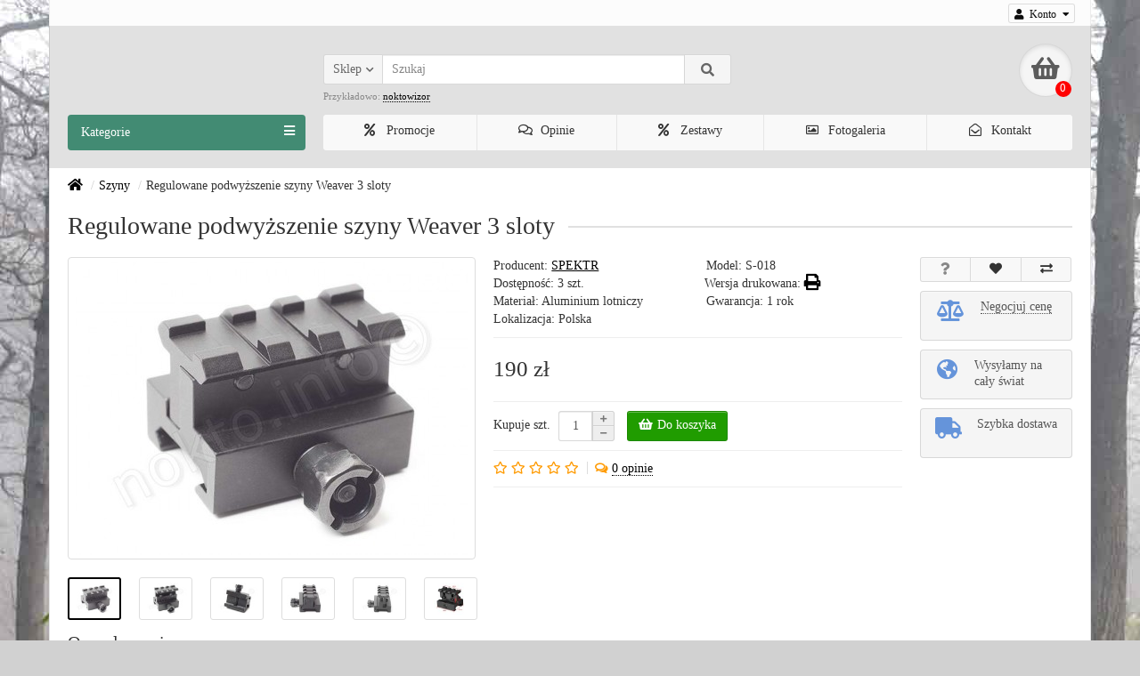

--- FILE ---
content_type: text/html; charset=utf-8
request_url: https://nokto.info/regulowane-podwyzszenie-szyny-weaver-3-sloty.html
body_size: 15909
content:
<!DOCTYPE html> <!--[if IE]><![endif]--> <!--[if IE 8 ]><html dir="ltr" lang="pl" class="ie8"><![endif]--> <!--[if IE 9 ]><html dir="ltr" lang="pl" class="ie9"><![endif]--> <!--[if (gt IE 9)|!(IE)]><!--> <html prefix="og: http://ogp.me/ns# business: http://ogp.me/ns/business#" dir="ltr" lang="pl"> <!--<![endif]--> <head> <meta charset="UTF-8" /> <meta name="viewport" content="width=device-width, initial-scale=1" /> <meta http-equiv="X-UA-Compatible" content="IE=edge" /> <title>Regulowane podwyższenie szyny Weaver 3 sloty | sklep internetowy WWW.NOKTO.INFO</title> <base href="https://nokto.info/" /> <meta name="description" content="Regulowane podwyższenie szyny Weaver 3 sloty | sklep internetowy WWW.NOKTO.INFO" /> <meta name="keywords" content= "Regulowane podwyższenie szyny Weaver 3 sloty" /> <link href="https://nokto.info/regulowane-podwyzszenie-szyny-weaver-3-sloty.html" rel="canonical" /> <link href="https://nokto.info/image/catalog/icon.jpg" rel="icon" /> <link href="catalog/view/javascript/bootstrap/css/bootstrap.min.css" rel="stylesheet" media="screen" /> <link href="catalog/view/theme/unishop/stylesheet/stylesheet.css?v=2.5.0.0" rel="stylesheet" type="text/css" media="screen" /> <link href="catalog/view/theme/unishop/stylesheet/font-awesome.min.css" rel="stylesheet" type="text/css" media="screen" /> <link href="catalog/view/theme/unishop/stylesheet/elements_0.css?1768226816019" rel="stylesheet" type="text/css" media="screen" /> <link href="catalog/view/javascript/jquery/magnific/magnific-popup.css" type="text/css" rel="stylesheet" media="screen" /> <link href="catalog/view/javascript/jquery/datetimepicker/bootstrap-datetimepicker.min.css" type="text/css" rel="stylesheet" media="screen" /> <link href="catalog/view/javascript/digitcart-dropzone/dropzone.min.css" type="text/css" rel="stylesheet" media="screen" /> <link href="catalog/view/theme/unishop/stylesheet/notification.css" type="text/css" rel="stylesheet" media="screen" /> <link href="catalog/view/theme/unishop/stylesheet/background.css" rel="stylesheet" type="text/css" media="screen" /> <link href="catalog/view/theme/unishop/stylesheet/light.css" rel="stylesheet" type="text/css" media="screen" /> <link href="catalog/view/theme/unishop/stylesheet/night.css" rel="stylesheet" type="text/css" media="screen" /> <script>if(!localStorage.getItem('display')) {localStorage.setItem('display', 'grid');}</script> <script src="catalog/view/javascript/jquery/jquery-2.1.1.min.js"></script> <script src="catalog/view/javascript/bootstrap/js/bootstrap.min.js"></script> <script src="catalog/view/theme/unishop/js/common.js"></script> <script src="catalog/view/javascript/jquery/magnific/jquery.magnific-popup.min.js"></script> <script src="catalog/view/theme/unishop/js/jquery.elevatezoom.js"></script> <script src="catalog/view/javascript/jquery/datetimepicker/moment.js"></script> <script src="catalog/view/javascript/jquery/datetimepicker/bootstrap-datetimepicker.min.js"></script> <script src="catalog/view/javascript/digitcart-dropzone/dropzone.min.js"></script> <script src="catalog/view/javascript/jquery/owl-carousel/owl.carousel.min.js"></script> <!--microdatapro 7.5 open graph start --> <meta property="og:locale" content="pl"> <meta property="og:rich_attachment" content="true"> <meta property="og:site_name" content="sklep internetowy-www.Nokto.Info" /> <meta property="og:type" content="business.business" /> <meta property="og:title" content="Regulowane podwyższenie szyny Weaver 3 sloty | sklep internetowy WWW.NOKTO.INFO" /> <meta property="og:description" content="Regulowane podwyższenie szyny Weaver 3 sloty | sklep internetowy WWW.NOKTO.INFO" /> <meta property="og:image" content="" /> <meta property="og:image:secure_url" content="" /> <meta property="og:image:width" content="1200"> <meta property="og:image:height" content="630"> <meta property="og:url" content="https://nokto.info/" /> <meta property="business:contact_data:street_address" content="ul. Jabłoni 8/28"/> <meta property="business:contact_data:locality" content="Sanok"/> <meta property="business:contact_data:postal_code" content="38500" /> <meta property="business:contact_data:country_name" content="Polska"/> <meta property="place:location:latitude" content="49.571810" /> <meta property="place:location:longitude" content="22.197428" /> <meta property="business:contact_data:email" content="kontakt@nokto.info"/> <meta property="business:contact_data:phone_number" content="+48-662-522-463"/> <!--microdatapro 7.5 open graph end --> <link rel="preload" href="//nokto.info/catalog/view/theme/unishop/fonts/fa-solid-900.woff2" as="font" crossorigin="anonymous"> <link rel="preload" href="//nokto.info/catalog/view/theme/unishop/fonts/fa-regular-400.woff2" as="font" crossorigin="anonymous"> <link rel="preload" href="//nokto.info/catalog/view/theme/unishop/fonts/fa-brands-400.woff2" as="font" crossorigin="anonymous"> <script type="text/javascript">				
$(document).ready(function() {uni_notify();});				
$(document).ajaxStop(function() {uni_notify();});				
function uni_notify() {					
$('.add_to_cart.disabled').each(function() {						
var p_id = $(this).attr('class').replace(/\s+/g, '').match(/(\d+)/g);						
$(this).unbind('click').attr('onclick', 'callback("Powiadom o dostępności", '+p_id+');').removeAttr('disabled');					
});				
}
</script> <style>.btn.disabled{cursor:pointer}</style> <script type="text/javascript">
				$(document).ready(function() {uni_notify();});
				$(document).ajaxStop(function() {uni_notify();});
				function uni_notify() {
					$('.add_to_cart.disabled').each(function() {
						var p_id = $(this).attr('class').replace(/\s+/g, '').match(/(\d+)/g);
						$(this).unbind('click').attr('onclick', 'callback("Powiadom o dostępności", '+p_id+');').removeAttr('disabled');
					});
				}
			</script> <style>.btn.disabled{cursor:pointer}</style> </head> <body class="product-product-953"> <nav id="top"> <div class="container"> <div class="pull-right"> <div id="account" class="btn-group"> <button class="btn btn-link dropdown-toggle" data-toggle="dropdown"> <i class="fa fa-user"></i> <span class="hidden-xs"> Konto</span> <i class="fa fa-caret-down"></i> </button> <ul class="dropdown-menu dropdown-menu-right"> <li><a onclick="register();" >Zarejestruj się</a></li> <li><a onclick="login();">Zaloguj się</a></li> </ul> </div> </div> </div> </nav> <!-- oryg header UNI--> <header> <div class="container"> <div class="row"> <div class="col-xs-12 col-sm-6 col-md-3 col-lg-3"> <div id="logo"> </div> </div> <div class="col-xs-9 col-sm-4 col-md-3 col-md-push-5"> <!--		<div id="phone"> <div class="phone dropdown-toggle pull-right" data-toggle="dropdown"> <div><i class="fa fa-phone"></i> <span>662 522 463</span> <i class="fa fa-chevron-down hidden-xs"></i></div> <div>pn. - pt.: 10-16</div> </div> </div>
--> </div> <div class="col-xs-3 col-sm-2 col-md-1 col-md-push-5"><div id="cart" class="btn-group pull-right "> <button type="button" data-toggle="dropdown" data-loading-text="Ładowanie..." class="btn dropdown-toggle"><i class="fa fa-shopping-basket"></i> <span id="cart-total">0</span></button> <ul class="dropdown-menu pull-right"> <li style="padding-top:0;border-top:none"> <p class="text-center">Twój koszyk jest pusty!</p> </li> </ul> <script>
function p_array() {}
function replace_button(product_id, options){$('.'+product_id).html('<i class="fa fa-check" aria-hidden="true"></i> <span class="hidden-sm">W koszyku</span>').addClass('in_cart');}
function return_button(product_id) {$('.'+product_id).html('<i class="fa fa-shopping-basket" aria-hidden="true"></i> <span class="hidden-sm">Do koszyka</span>').removeClass('in_cart');}
$(document).ready(function() {p_array();});
</script> </div></div> <div id="div_search" class="col-xs-12 col-sm-6 col-md-4 col-lg-5 hidden-sm col-md-pull-4"><div id="search" class="search_form input-group se"> <input type="hidden" name="filter_category_id" value="" /> <div class="cat_id input-group-btn"> <button type="button" class="btn btn-default btn-lg dropdown-toggle" data-toggle="dropdown"><span>Sklep</span><i class="fa fa-chevron-down"></i></button> <ul class="dropdown-menu"><li data-id=""><a>Sklep</a></li><li data-id="162"><a>Produkty cyfrowe</a></li><li data-id="160"><a>Wyprzedaż</a></li><li data-id="161"><a>Elektryka</a></li><li data-id="65"><a>Lornetki</a></li><li data-id="114"><a>Obudowy - KIT</a></li><li data-id="139"><a>Przetworniki obrazu</a></li><li data-id="62"><a>Kolimatory</a></li><li data-id="85"><a>Noktowizja analogowa</a></li><li data-id="90"><a>Noktowizja cyfrowa</a></li><li data-id="102"><a>Oświetlacze IR</a></li><li data-id="107"><a>Termowizja</a></li><li data-id="124"><a>Digital</a></li><li data-id="151"><a>Komputery</a></li><li data-id="134"><a>Latarki</a></li><li data-id="132"><a>Fotopułapki</a></li><li data-id="66"><a>Montaże</a></li><li data-id="63"><a>Celowniki</a></li><li data-id="67"><a>Szyny</a></li><li data-id="59"><a>Akcesoria</a></li><li data-id="106"><a>Archiwum</a></li><li data-id="64"><a>Komis</a></li><li data-id="138"><a>Dla domu, na prezent</a></li></ul> </div> <input type="text" name="search" value="" placeholder="Szukaj" class="form-control input-lg" /> <span class="input-group-btn"> <button type="button" class="search btn btn-default btn-lg"><i class="fa fa-search"></i></button> </span> </div> <div id="search_phrase" class="hidden-xs hidden-sm">Przykładowo: <a>noktowizor</a></div></div> </div> </div> <div class="container"> <div class="row"> <div class="col-sm-12 col-md-8 col-lg-9 col-xl-16 col-md-push-4 col-lg-push-3 col-xl-push-2"> <ul class="menu_links"> <li> <a href="promocje/" title="Promocje"> <span><i class="fa fa-percent"></i></span>
																				Promocje									</a> </li> <li> <a href="reviews/" title="Opinie"> <span><i class="far fa-comments"></i></span>
																				Opinie									</a> </li> <li> <a href="zestaw-promocyjny/" title="Zestawy"> <span><i class="fa fa-percent"></i></span>
																				Zestawy									</a> </li> <li> <a href="gallery/" title="Fotogaleria"> <span><i class="far fa-image"></i></span>
																				Fotogaleria									</a> </li> <li> <a href="kontakt/" title="Kontakt"> <span><i class="far fa-envelope-open"></i></span>
																				Kontakt									</a> </li> </ul> <script>uniUpdRightMenu('.menu_links');</script> </div> <div class="col-sm-6 col-md-4 col-lg-3 col-xl-4 col-md-pull-8 col-lg-pull-9 col-xl-pull-8"> <nav id="menu" class=" navbar"> <div class="navbar-header"> <span id="category">Kategorie</span> <button type="button" class="btn-navbar navbar-toggle" data-toggle="collapse" data-target=".navbar-ex1-collapse"><i class="fa fa-bars" aria-hidden="true"></i></button> </div> <div class="collapse navbar-collapse navbar-ex1-collapse"> <ul class="nav navbar-nav"> <li  > <a href="https://nokto.info/produkty-cyfrowe/">
																																													Produkty cyfrowe																					</a> </li> <li  > <a href="https://nokto.info/wyprzedaz/">
																																													Wyprzedaż																					</a> </li> <li  > <a href="https://nokto.info/elektryka/">
																																													Elektryka																					</a> </li> <li  > <a href="https://nokto.info/lornetki/">
																																													Lornetki																					</a> </li> <li  > <a href="https://nokto.info/obudowa-jak-zrobic-noktowizor/">
																																													Obudowy - KIT																					</a> </li> <li class="has-children" > <a href="https://nokto.info/image-intensifier-tubes-for-night-vision-devices/">
																																													Przetworniki obrazu											<i class="fas fa-angle-down fa-fw"></i> </a> <span class="dropdown-toggle visible-xs visible-sm"><i class="fa fa-plus" aria-hidden="true"></i><i class="fa fa-minus" aria-hidden="true"></i></span> <div class="dropdown-menu column-1"> <div class="dropdown-inner row"> <ul class="list-unstyled col-sm-12"> <li> <a href="https://nokto.info/image-intensifier-tubes-for-night-vision-devices/image-intensifier-tubes-gen-0/"><i class="fas fa-angle-right"></i>Gen.0</a> </li> </ul> <ul class="list-unstyled col-sm-12"> <li> <a href="https://nokto.info/image-intensifier-tubes-for-night-vision-devices/image-intensifier-tubes-gen-1/"><i class="fas fa-angle-right"></i>Gen.1/1+</a> </li> </ul> <ul class="list-unstyled col-sm-12"> <li> <a href="https://nokto.info/image-intensifier-tubes-for-night-vision-devices/image-intensifier-tubes-gen-2/"><i class="fas fa-angle-right"></i>Gen.2</a> </li> </ul> <ul class="list-unstyled col-sm-12"> <li> <a href="https://nokto.info/image-intensifier-tubes-for-night-vision-devices/image-intensifier-tubes-gen-2--/"><i class="fas fa-angle-right"></i>Gen.2+</a> </li> </ul> <ul class="list-unstyled col-sm-12"> <li> <a href="https://nokto.info/image-intensifier-tubes-for-night-vision-devices/gen-hybryda/"><i class="fas fa-angle-right"></i>Hybryda</a> </li> </ul> <ul class="list-unstyled col-sm-12"> <li> <a href="https://nokto.info/image-intensifier-tubes-for-night-vision-devices/image-intensifier-tubes-gen-3/"><i class="fas fa-angle-right"></i>Gen.3/3+</a> </li> </ul> <ul class="list-unstyled col-sm-12"> <li> <a href="https://nokto.info/image-intensifier-tubes-for-night-vision-devices/gen-4/"><i class="fas fa-angle-right"></i>Gen.4</a> </li> </ul> </div> </div> </li> <li  > <a href="https://nokto.info/kolimatory/">
																																													Kolimatory																					</a> </li> <li  > <a href="https://nokto.info/noktowizja/">
																																													Noktowizja analogowa																					</a> </li> <li class="has-children" > <a href="https://nokto.info/cyfrowe/">
																																													Noktowizja cyfrowa											<i class="fas fa-angle-down fa-fw"></i> </a> <span class="dropdown-toggle visible-xs visible-sm"><i class="fa fa-plus" aria-hidden="true"></i><i class="fa fa-minus" aria-hidden="true"></i></span> <div class="dropdown-menu column-1"> <div class="dropdown-inner row"> <ul class="list-unstyled col-sm-12"> <li> <a href="https://nokto.info/cyfrowe/celowniki-cyfrowe/"><i class="fas fa-angle-right"></i>Celowniki cyfrowe</a> </li> </ul> <ul class="list-unstyled col-sm-12"> <li> <a href="https://nokto.info/cyfrowe/nasadka-cyfrowa/"><i class="fas fa-angle-right"></i>Nasadki cyfrowe</a> </li> </ul> <ul class="list-unstyled col-sm-12"> <li> <a href="https://nokto.info/cyfrowe/monokulary-binokulary-cyfrowe/"><i class="fas fa-angle-right"></i>Mono / binokulary cyfrowe</a> </li> </ul> </div> </div> </li> <li class="has-children" > <a href="https://nokto.info/oswietlacze-ir/">
																																													Oświetlacze IR											<i class="fas fa-angle-down fa-fw"></i> </a> <span class="dropdown-toggle visible-xs visible-sm"><i class="fa fa-plus" aria-hidden="true"></i><i class="fa fa-minus" aria-hidden="true"></i></span> <div class="dropdown-menu column-1"> <div class="dropdown-inner row"> <ul class="list-unstyled col-sm-12"> <li> <a href="https://nokto.info/oswietlacze-ir/diodowe-oswietlacze-ir/"><i class="fas fa-angle-right"></i>Diodowe</a> </li> </ul> <ul class="list-unstyled col-sm-12"> <li> <a href="https://nokto.info/oswietlacze-ir/halogenowe-oswietlacze-ir/"><i class="fas fa-angle-right"></i>Halogenowe</a> </li> </ul> <ul class="list-unstyled col-sm-12"> <li> <a href="https://nokto.info/oswietlacze-ir/laserowe-oswietlacze-ir/"><i class="fas fa-angle-right"></i>Laserowe</a> </li> </ul> </div> </div> </li> <li class="has-children" > <a href="https://nokto.info/termowizja/">
																																													Termowizja											<i class="fas fa-angle-down fa-fw"></i> </a> <span class="dropdown-toggle visible-xs visible-sm"><i class="fa fa-plus" aria-hidden="true"></i><i class="fa fa-minus" aria-hidden="true"></i></span> <div class="dropdown-menu column-1"> <div class="dropdown-inner row"> <ul class="list-unstyled col-sm-12"> <li> <a href="https://nokto.info/termowizja/celownik-termowizyjny/"><i class="fas fa-angle-right"></i>Celownik termowizor</a> </li> </ul> <ul class="list-unstyled col-sm-12"> <li> <a href="https://nokto.info/termowizja/monokular-termowizor/"><i class="fas fa-angle-right"></i>Monokular termowizor</a> </li> </ul> <ul class="list-unstyled col-sm-12"> <li> <a href="https://nokto.info/termowizja/lornetka-termowizyjna/"><i class="fas fa-angle-right"></i>Binokular termowizor</a> </li> </ul> <ul class="list-unstyled col-sm-12"> <li> <a href="https://nokto.info/termowizja/nasadki-termowizyjne/"><i class="fas fa-angle-right"></i>Nasadka termowizyjna</a> </li> </ul> <ul class="list-unstyled col-sm-12"> <li> <a href="https://nokto.info/termowizja/akcesoria-do-termowizora/"><i class="fas fa-angle-right"></i>Akcesoria do termowizorów</a> </li> </ul> </div> </div> </li> <li class="has-children" > <a href="https://nokto.info/digital/">
																																													Digital											<i class="fas fa-angle-down fa-fw"></i> </a> <span class="dropdown-toggle visible-xs visible-sm"><i class="fa fa-plus" aria-hidden="true"></i><i class="fa fa-minus" aria-hidden="true"></i></span> <div class="dropdown-menu column-1"> <div class="dropdown-inner row"> <ul class="list-unstyled col-sm-12"> <li> <a href="https://nokto.info/digital/dodatki-do-sprzetu-cyfrowego/"><i class="fas fa-angle-right"></i>Dodatki</a> </li> </ul> <ul class="list-unstyled col-sm-12"> <li> <a href="https://nokto.info/digital/modul-kamery/"><i class="fas fa-angle-right"></i>Kamery</a> </li> </ul> <ul class="list-unstyled col-sm-12"> <li> <a href="https://nokto.info/digital/monitory/"><i class="fas fa-angle-right"></i>Monitory</a> </li> </ul> <ul class="list-unstyled col-sm-12"> <li> <a href="https://nokto.info/digital/nagrywarki/"><i class="fas fa-angle-right"></i>Nagrywarki</a> </li> </ul> <ul class="list-unstyled col-sm-12"> <li> <a href="https://nokto.info/digital/obiektywy/"><i class="fas fa-angle-right"></i>Obiektywy</a> </li> </ul> <ul class="list-unstyled col-sm-12"> <li> <a href="https://nokto.info/digital/obudowy/"><i class="fas fa-angle-right"></i>Obudowy</a> </li> </ul> </div> </div> </li> <li class="has-children" > <a href="https://nokto.info/komputery/">
																																													Komputery											<i class="fas fa-angle-down fa-fw"></i> </a> <span class="dropdown-toggle visible-xs visible-sm"><i class="fa fa-plus" aria-hidden="true"></i><i class="fa fa-minus" aria-hidden="true"></i></span> <div class="dropdown-menu column-1"> <div class="dropdown-inner row"> <ul class="list-unstyled col-sm-12"> <li> <a href="https://nokto.info/komputery/karty-graficzne-gpu/"><i class="fas fa-angle-right"></i>Karty graficzne</a> </li> </ul> <ul class="list-unstyled col-sm-12"> <li> <a href="https://nokto.info/komputery/plyty-glowne-do-komputera/"><i class="fas fa-angle-right"></i>Płyty główne</a> </li> </ul> <ul class="list-unstyled col-sm-12"> <li> <a href="https://nokto.info/komputery/zestawy-komputerowe/"><i class="fas fa-angle-right"></i>Zestawy komputerowe</a> </li> </ul> </div> </div> </li> <li  > <a href="https://nokto.info/latarki/">
																																													Latarki																					</a> </li> <li  > <a href="https://nokto.info/fotopulapka/">
																																													Fotopułapki																					</a> </li> <li class="has-children" > <a href="https://nokto.info/montaze/">
																																													Montaże											<i class="fas fa-angle-down fa-fw"></i> </a> <span class="dropdown-toggle visible-xs visible-sm"><i class="fa fa-plus" aria-hidden="true"></i><i class="fa fa-minus" aria-hidden="true"></i></span> <div class="dropdown-menu column-1"> <div class="dropdown-inner row"> <ul class="list-unstyled col-sm-12"> <li> <a href="https://nokto.info/montaze/ak-sajga/"><i class="fas fa-angle-right"></i>AK, Sajga</a> </li> </ul> <ul class="list-unstyled col-sm-12"> <li> <a href="https://nokto.info/montaze/swd-sks-tigr/"><i class="fas fa-angle-right"></i>SWD, SKS, Tigr</a> </li> </ul> <ul class="list-unstyled col-sm-12"> <li> <a href="https://nokto.info/montaze/noktowizorow/"><i class="fas fa-angle-right"></i>do noktowizorów</a> </li> </ul> <ul class="list-unstyled col-sm-12"> <li> <a href="https://nokto.info/montaze/tubus/"><i class="fas fa-angle-right"></i>na tubus</a> </li> </ul> <ul class="list-unstyled col-sm-12"> <li> <a href="https://nokto.info/montaze/poziomicy-wskazniki-pochylenia/"><i class="fas fa-angle-right"></i>poziomicy</a> </li> </ul> <ul class="list-unstyled col-sm-12"> <li> <a href="https://nokto.info/montaze/akcesoria-montaze/"><i class="fas fa-angle-right"></i>akcesoria</a> </li> </ul> </div> </div> </li> <li  > <a href="https://nokto.info/lunety-celownicze/">
																																													Celowniki																					</a> </li> <li  > <a class="disabled">
																																													Szyny																					</a> </li> <li class="has-children" > <a href="https://nokto.info/akcesoria/">
																																													Akcesoria											<i class="fas fa-angle-down fa-fw"></i> </a> <span class="dropdown-toggle visible-xs visible-sm"><i class="fa fa-plus" aria-hidden="true"></i><i class="fa fa-minus" aria-hidden="true"></i></span> <div class="dropdown-menu column-1"> <div class="dropdown-inner row"> <ul class="list-unstyled col-sm-12"> <li> <a href="https://nokto.info/akcesoria/adaptery/"><i class="fas fa-angle-right"></i>Adaptery</a> </li> </ul> <ul class="list-unstyled col-sm-12"> <li> <a href="https://nokto.info/akcesoria/dodatki/"><i class="fas fa-angle-right"></i>Dodatki</a> </li> </ul> <ul class="list-unstyled col-sm-12"> <li> <a href="https://nokto.info/akcesoria/elektronika/"><i class="fas fa-angle-right"></i>Elektronika</a> </li> </ul> <ul class="list-unstyled col-sm-12"> <li> <a href="https://nokto.info/akcesoria/guma/"><i class="fas fa-angle-right"></i>Guma</a> </li> </ul> <ul class="list-unstyled col-sm-12"> <li> <a href="https://nokto.info/akcesoria/naboj-laserowy/"><i class="fas fa-angle-right"></i>Naboje laserowe</a> </li> </ul> <ul class="list-unstyled col-sm-12"> <li> <a href="https://nokto.info/akcesoria/optyka/"><i class="fas fa-angle-right"></i>Optyka</a> <span class="dropdown-toggle visible-xs visible-sm"><i class="fa fa-plus" aria-hidden="true"></i><i class="fa fa-minus" aria-hidden="true"></i></span> <div class="dropdown-menu"> <div class="dropdown-inner"> <ul class="list-unstyled"> <li> <a href="https://nokto.info/akcesoria/optyka/okular-soczewka/"><i class="fas fa-angle-double-right"></i>Okulary</a> </li> <li> <a href="https://nokto.info/akcesoria/optyka/obiektyw-soczewka/"><i class="fas fa-angle-double-right"></i>Obiektywy</a> </li> <li> <a href="https://nokto.info/akcesoria/optyka/soczewka/"><i class="fas fa-angle-double-right"></i>Soczewki</a> </li> <li> <a href="https://nokto.info/akcesoria/optyka/filtr-optyczny/"><i class="fas fa-angle-double-right"></i>Filtry</a> </li> </ul> </div> </div> </li> </ul> <ul class="list-unstyled col-sm-12"> <li> <a href="https://nokto.info/akcesoria/pasek-pokrowiec-etui/"><i class="fas fa-angle-right"></i>Pokrowcy, paski</a> </li> </ul> <ul class="list-unstyled col-sm-12"> <li> <a href="https://nokto.info/akcesoria/zasilanie/"><i class="fas fa-angle-right"></i>Zasilanie</a> </li> </ul> </div> </div> </li> <li  > <a href="https://nokto.info/archiwum/">
																																													Archiwum																					</a> </li> <li  > <a href="https://nokto.info/komis/">
																																													Komis																					</a> </li> <li  > <a href="https://nokto.info/dla-domu-na-prezent/">
																																													Dla domu, na prezent																					</a> </li> </ul> </div> </nav> <div class="container"></div> </div> <div id="div_search2" class="col-xs-12 col-sm-6 col-md-5 visible-sm"></div> <script>$('#div_search > *').clone().appendTo('#div_search2');</script> </div> </div> </header> <div id="main_content"> <!-- oryg header UNI--><div class="container"> <ul class="breadcrumb"> <li><a href="https://nokto.info/"><i class="fa fa-home fa-2x"></i></a></li> <li><a href="https://nokto.info/szyny/">Szyny</a></li> <li>Regulowane podwyższenie szyny Weaver 3 sloty</li> </ul> <div class="row"> <div id="content" class="col-xs-12"> <div id="product" class="row product-block"> <div class="col-sm-12"><h1 class="heading"><span>Regulowane podwyższenie szyny Weaver 3 sloty</span></h1> </div> <div class="col-sm-6 col-md-5"> <ul class="thumbnails"> <li> <a class="thumbnail" href="https://nokto.info/image/cache/catalog/kategorie/szyny/S-018/regulowane-podwyzszenie-szyny-weaver-3-sloty-800x600.jpg" title="Regulowane podwyższenie szyny Weaver 3 sloty" data-key="0"> <img src="https://nokto.info/image/cache/catalog/kategorie/szyny/S-018/regulowane-podwyzszenie-szyny-weaver-3-sloty-440x330.jpg"  data-zoom-image="https://nokto.info/image/cache/catalog/kategorie/szyny/S-018/regulowane-podwyzszenie-szyny-weaver-3-sloty-800x600.jpg" title="Regulowane podwyższenie szyny Weaver 3 sloty" alt="Regulowane podwyższenie szyny Weaver 3 sloty" /> </a> </li> <li id="additional-img" class="additional none"> <a class="thumbnail selected" href="https://nokto.info/image/cache/catalog/kategorie/szyny/S-018/regulowane-podwyzszenie-szyny-weaver-3-sloty-800x600.jpg" title="Regulowane podwyższenie szyny Weaver 3 sloty" data-image="https://nokto.info/image/cache/catalog/kategorie/szyny/S-018/regulowane-podwyzszenie-szyny-weaver-3-sloty-440x330.jpg" data-zoom-image="https://nokto.info/image/cache/catalog/kategorie/szyny/S-018/regulowane-podwyzszenie-szyny-weaver-3-sloty-800x600.jpg" data-key="0"> <img src="https://nokto.info/image/cache/catalog/kategorie/szyny/S-018/regulowane-podwyzszenie-szyny-weaver-3-sloty-80x60.jpg" title="Regulowane podwyższenie szyny Weaver 3 sloty" alt="Regulowane podwyższenie szyny Weaver 3 sloty" class="img-responsive" /> </a> <a class="thumbnail" href="https://nokto.info/image/cache/catalog/kategorie/szyny/S-018/regulowane-podwyzszenie-szyny-weaver-3-sloty_2-800x600.jpg" title="Regulowane podwyższenie szyny Weaver 3 sloty" data-image="https://nokto.info/image/cache/catalog/kategorie/szyny/S-018/regulowane-podwyzszenie-szyny-weaver-3-sloty_2-440x330.jpg" data-zoom-image="https://nokto.info/image/cache/catalog/kategorie/szyny/S-018/regulowane-podwyzszenie-szyny-weaver-3-sloty_2-800x600.jpg" data-key="1"> <img src="https://nokto.info/image/cache/catalog/kategorie/szyny/S-018/regulowane-podwyzszenie-szyny-weaver-3-sloty_2-80x60.jpg" title="Regulowane podwyższenie szyny Weaver 3 sloty" alt="Regulowane podwyższenie szyny Weaver 3 sloty" class="img-responsive" /> </a> <a class="thumbnail" href="https://nokto.info/image/cache/catalog/kategorie/szyny/S-018/regulowane-podwyzszenie-szyny-weaver-3-sloty_3-800x600.jpg" title="Regulowane podwyższenie szyny Weaver 3 sloty" data-image="https://nokto.info/image/cache/catalog/kategorie/szyny/S-018/regulowane-podwyzszenie-szyny-weaver-3-sloty_3-440x330.jpg" data-zoom-image="https://nokto.info/image/cache/catalog/kategorie/szyny/S-018/regulowane-podwyzszenie-szyny-weaver-3-sloty_3-800x600.jpg" data-key="2"> <img src="https://nokto.info/image/cache/catalog/kategorie/szyny/S-018/regulowane-podwyzszenie-szyny-weaver-3-sloty_3-80x60.jpg" title="Regulowane podwyższenie szyny Weaver 3 sloty" alt="Regulowane podwyższenie szyny Weaver 3 sloty" class="img-responsive" /> </a> <a class="thumbnail" href="https://nokto.info/image/cache/catalog/kategorie/szyny/S-018/regulowane-podwyzszenie-szyny-weaver-3-sloty_4-800x600.jpg" title="Regulowane podwyższenie szyny Weaver 3 sloty" data-image="https://nokto.info/image/cache/catalog/kategorie/szyny/S-018/regulowane-podwyzszenie-szyny-weaver-3-sloty_4-440x330.jpg" data-zoom-image="https://nokto.info/image/cache/catalog/kategorie/szyny/S-018/regulowane-podwyzszenie-szyny-weaver-3-sloty_4-800x600.jpg" data-key="3"> <img src="https://nokto.info/image/cache/catalog/kategorie/szyny/S-018/regulowane-podwyzszenie-szyny-weaver-3-sloty_4-80x60.jpg" title="Regulowane podwyższenie szyny Weaver 3 sloty" alt="Regulowane podwyższenie szyny Weaver 3 sloty" class="img-responsive" /> </a> <a class="thumbnail" href="https://nokto.info/image/cache/catalog/kategorie/szyny/S-018/regulowane-podwyzszenie-szyny-weaver-3-sloty_5-800x600.jpg" title="Regulowane podwyższenie szyny Weaver 3 sloty" data-image="https://nokto.info/image/cache/catalog/kategorie/szyny/S-018/regulowane-podwyzszenie-szyny-weaver-3-sloty_5-440x330.jpg" data-zoom-image="https://nokto.info/image/cache/catalog/kategorie/szyny/S-018/regulowane-podwyzszenie-szyny-weaver-3-sloty_5-800x600.jpg" data-key="4"> <img src="https://nokto.info/image/cache/catalog/kategorie/szyny/S-018/regulowane-podwyzszenie-szyny-weaver-3-sloty_5-80x60.jpg" title="Regulowane podwyższenie szyny Weaver 3 sloty" alt="Regulowane podwyższenie szyny Weaver 3 sloty" class="img-responsive" /> </a> <a class="thumbnail" href="https://nokto.info/image/cache/catalog/kategorie/szyny/S-018/regulowane-podwyzszenie-szyny-weaver-3-sloty_6-800x600.jpg" title="Regulowane podwyższenie szyny Weaver 3 sloty" data-image="https://nokto.info/image/cache/catalog/kategorie/szyny/S-018/regulowane-podwyzszenie-szyny-weaver-3-sloty_6-440x330.jpg" data-zoom-image="https://nokto.info/image/cache/catalog/kategorie/szyny/S-018/regulowane-podwyzszenie-szyny-weaver-3-sloty_6-800x600.jpg" data-key="5"> <img src="https://nokto.info/image/cache/catalog/kategorie/szyny/S-018/regulowane-podwyzszenie-szyny-weaver-3-sloty_6-80x60.jpg" title="Regulowane podwyższenie szyny Weaver 3 sloty" alt="Regulowane podwyższenie szyny Weaver 3 sloty" class="img-responsive" /> </a> </li> </ul> </div> <div class="col-sm-6 col-md-5"> <div class="row"> <div class="col-md-12"> <div class="row"> <div class="col-sm-6 col-md-6">Producent: <a href="https://nokto.info/spektroptics.html"><span>SPEKTR</span></a></div> <div class="col-sm-6 col-md-6">Model: <span>S-018</span></div>
&nbsp;&nbsp;Wersja drukowana: <a href="index.php?route=extension/module/print_version_product&print_id=953" target="_blank" data-toggle="tooltip" title="&nbsp;&nbsp;Wersja drukowana" data-effect="mfp-zoom-out"><i class="fa fa-print fa-lg"></i></a> <div class="col-sm-6 col-md-6">Dostępność: 3&nbsp;szt.</div> <div class="col-sm-6 col-md-6">Materiał: Aluminium lotniczy</div> <div class="col-sm-6 col-md-6">Gwarancja: 1 rok</div> <div class="col-sm-6 col-md-6">Lokalizacja: Polska</div> </div> </div> </div> <hr /> <ul class="list-unstyled price"> <li><span><span data-value='190.0000' class='autocalc-product-price'>190 zł</span></span></li> <li> <hr /> <div class="form-group quantity"> <label class="control-label hidden-xs" for="input-quantity">Kupuje szt.</label> <input type="hidden" name="product_id" value="953" /> <input type="text" name="quantity" value="1" size="2" id="input-quantity" class="form-control" /> <span> <i class="fa fa-plus btn btn-default" onclick="quantity(this, '1', '+');"></i> <i class="fa fa-minus btn btn-default" onclick="quantity(this, '1', '-');"></i> </span> <button type="button" class="add_to_cart button btn btn-lg  953" data-toggle="tooltip" title="Do koszyka" id="button-cart"><i class="fa fa-shopping-basket"></i><span>Do koszyka</span></button> </div> </li> </ul> <div id="option" class="option row"> <!-- autocalc_price_option pro (unishop) 3.0.11 --> <script>
$(document).ready(function() {
function autocalc_pinit($c) {
var autocalc_aap = function (s,p,ff){$(s).each(function(){var $t=$(this);$({value:$t.data('value')||0}).animate({value:p},{easing:'swing',duration:500,step:function(value){$t.html(ff(value));$t.data('value',value);}});});};
var price_format = function (price){ 
c = 0;
d = '.'; // decimal separator
t = ' '; // thousands separator
s_left = '';
s_right = ' zł';
n = price * 1.00000000;
i = parseInt(n = Math.abs(n).toFixed(c)) + ''; 
j = ((j = i.length) > 3) ? j % 3 : 0; 
price_text = s_left + (j ? i.substr(0, j) + t : '') + i.substr(j).replace(/(\d{3})(?=\d)/g, "$1" + t) + (c ? d + Math.abs(n - i).toFixed(c).slice(2) : '') + s_right;     
    
return price_text;
};
var process_discounts = function(price, quantity) {return price;};
var recalculateprice = function() {
    var main_price = 190;
    var input_quantity = Number($c.find('input[name="quantity"]').val());
    var special = 0;
    var tax = 0;
    var discount_coefficient = 1;
    var special_coefficient = 1;
    
    if (isNaN(input_quantity)) input_quantity = 0;
    
                        main_price = process_discounts(main_price, input_quantity);
            tax = process_discounts(tax, input_quantity);
                
    
    var option_price = 0;
    
        
    $c.find('input:checked,option:selected').each(function() {
      if ($(this).data('prefix') == '=') {
        option_price += Number($(this).data('price'));
        main_price = 0;
        special = 0;
      }
    });
    
    $c.find('input:checked,option:selected').each(function() {
      if ($(this).data('prefix') == '+') {
        option_price += Number($(this).data('price'));
      }
      if ($(this).data('prefix') == '-') {
        option_price -= Number($(this).data('price'));
      }
      if ($(this).data('prefix') == 'u') {
        pcnt = 1.0 + (Number($(this).data('price')) / 100.0);
        option_price *= pcnt;
        main_price *= pcnt;
        special *= pcnt;
      }
      if ($(this).data('prefix') == 'd') {
        pcnt = 1.0 - (Number($(this).data('price')) / 100.0);
        option_price *= pcnt;
        main_price *= pcnt;
        special *= pcnt;
      }
      if ($(this).data('prefix') == '*') {
        option_price *= Number($(this).data('price'));
        main_price *= Number($(this).data('price'));
        special *= Number($(this).data('price'));
      }
      if ($(this).data('prefix') == '/') {
        option_price /= Number($(this).data('price'));
        main_price /= Number($(this).data('price'));
        special /= Number($(this).data('price'));
      }
    });
    
    special += option_price;
    main_price += option_price;

                tax = main_price;
        
        
        if (input_quantity > 0) {
      main_price *= input_quantity;
      special *= input_quantity;
      tax *= input_quantity;
    }
    
    // Display Main Price
    autocalc_aap($c.find('.autocalc-product-price'), main_price, price_format);
    if ($c.attr('id') == 'product') autocalc_aap($('#menu_wrap .autocalc-product-price'), main_price, price_format);
      
    };

$c.find('input[type="checkbox"]').on('change', function() { recalculateprice(); });
$c.find('input[type="radio"]').on('change', function() { recalculateprice(); });
$c.find('select').on('change', function() { recalculateprice(); });

(function($quantity){
$quantity.data('val', $quantity.val());
(function() {
    if ($quantity.val() != $quantity.data('val')){
        $quantity.data('val',$quantity.val());
        recalculateprice();
    }
    setTimeout(arguments.callee, 250);
})();
})($c.find('input[name="quantity"]'));


recalculateprice();
}
autocalc_pinit($('#quick_order').length ? $('#quick_order') : $('#product'));
});

</script> </div> <hr  /> <div class="row"><!--
<div class="share col-sm-12 col-md-12 col-lg-6"> <div id="goodshare" data-socials="vkontakte,facebook,twitter,viber,whatsapp"></div> <script src="catalog/view/javascript/goodshare/goodshare.js"></script> <link href="catalog/view/javascript/goodshare/goodshare.css" rel="stylesheet" media="screen" /> </div>--> <div class="col-sm-12 col-md-12 visible-xs visible-sm visible-md"><hr /></div> <div class="rating col-xs-7 col-sm-8 col-md-12 col-lg-6"> <i class="far fa-star"></i> <i class="far fa-star"></i> <i class="far fa-star"></i> <i class="far fa-star"></i> <i class="far fa-star"></i> <i class="fa fa-comments-o" aria-hidden="true"></i><a href="" onclick="$('a[href=\'#tab-review\']').trigger('click'); scroll_to('#tab-review'); return false;"><span class="hidden-xs">0 opinie</span><span class="visible-xs">0</span></a> </div> <div class="btn-group col-xs-5 col-sm-4 visible-xs visible-sm"> <button type="button" data-toggle="tooltip" class="btn btn-default" title="Zapytaj o produkt" onclick="callback('Zapytaj o produkt', '953');"><i class="fa fa-question"></i></button> <button type="button" data-toggle="tooltip" class="wishlist btn btn-default" title="Dodaj do listy życzeń" onclick="wishlist.add('953');"><i class="fa fa-heart"></i></button> <button type="button" data-toggle="tooltip" class="compare btn btn-default" title="Dodaj do porównania" onclick="compare.add('953');"><i class="fa fa-exchange-alt"></i></button> </div> <div class="col-sm-12 col-md-12 visible-xs visible-sm visible-md"><hr /></div> </div> <hr /> </div> <div class="col-sm-12 col-md-2"> <div class="product_button btn-group hidden-xs hidden-sm"> <button type="button" data-toggle="tooltip" class="btn btn-default" title="Zapytaj o produkt" onclick="callback('Zapytaj o produkt', '953');"><i class="fa fa-question"></i></button> <button type="button" data-toggle="tooltip" class="wishlist btn btn-default" title="Dodaj do listy życzeń" onclick="wishlist.add('953');"><i class="fa fa-heart"></i></button> <button type="button" data-toggle="tooltip" class="compare btn btn-default" title="Dodaj do porównania" onclick="compare.add('953');"><i class="fa fa-exchange-alt"></i></button> </div> <div class="row"> <div class="product_banners"> <div class="col-xs-6 col-sm-4 col-md-12"> <div class="has_link" onclick="banner_link('negocjuj-cene.html');"> <i class="fas fa-balance-scale"></i> <span><span>Negocjuj cenę</span></span> </div> </div> <div class="col-xs-6 col-sm-4 col-md-12"> <div  > <i class="fas fa-globe-americas"></i> <span><span>Wysyłamy na cały świat</span></span> </div> </div> <div class="col-xs-6 col-sm-4 col-md-12"> <div  > <i class="fa fa-truck"></i> <span><span>Szybka dostawa</span></span> </div> </div> <script>max_height_div('.product_banners div div');</script> </div> </div> <hr class="visible-xs visible-sm" /> </div> </div> <h3 class="heading"><span>O producencie</span></h3> <div class="manufacturer_block row"> <div class="col-xs-4 col-sm-2"> <img src="https://nokto.info/image/cache/catalog/logo/logo_spektr_optics-60x40.jpg" alt="SPEKTR" class="img-responsive"/> </div> <div class="col-xs-8 col-sm-10"> <h4>SPEKTR</h4> <div class="description">... <a href="https://nokto.info/spektroptics.html" title="" >Więcej...</a></div> </div> </div> <hr /> <div style="height:10px; clear:both;"></div> <div class="row"> <div class="col-xs-12"> <ul class="nav nav-tabs"> <li class="active"><a href="#tab-description" data-toggle="tab"><i class="far fa-file-alt" aria-hidden="true"></i>Opis</a></li> <li><a href="#tab-review" data-toggle="tab"><i class="fa fa-comments" aria-hidden="true"></i>Opinie (0)</a></li> <li><a href="#tab-request" data-toggle="tab" class="tab-request"><i class="fa fa-question"></i>Pytania-odpowiedzi</a></li> <li><a href="#tab-additional_tab" data-toggle="tab"><i class="fas fa-truck-moving"></i>Opłata-wysyłka</a></li> </ul> <div class="tab-content"> <div class="tab-pane active" id="tab-description"><p>Podwyższenie regulowane od 22 mm po 31 mm.</p><p>Wykonano ze aluminium lotniczego.</p><p>Kolor czarny matowy.</p><p>Długość 40 mm.</p><p>Montaż na szynę Weaver lub Picatinny rail 22 mm.</p><p><br></p></div> <div class="tab-pane" id="tab-review"> <div id="review"></div> <form class="form-horizontal" id="form-review"> <div class="rev_form well well-sm"> <div class="form-group required"> <div class="col-sm-12"> <label class="control-label" for="input-name">Twoje imię</label> <input type="text" name="name" value="" id="input-name" class="form-control" /> </div> </div> <div class="form-group "> <div class="col-sm-12"> <label class="control-label" for="input-review-minus">Zalety:</label> <textarea name="plus" rows="5" id="input-review-minus" class="form-control"></textarea> </div> </div> <div class="form-group "> <div class="col-sm-12"> <label class="control-label" for="input-review-plus">Wady:</label> <textarea name="minus" rows="5" id="input-review-plus" class="form-control"></textarea> </div> </div> <div class="form-group"><div class="col-sm-12"> <label class="control-label"> Zdjęcie</label> <div id="review-dropzone" class="dropzone"><div class="dz-message" data-dz-message><div class="dc-dz-icon-wrapper"><i class="fa fa-cloud-upload fa-2x"></i></div><div class="dc-dz-text-wrapper"><strong> Wybierz zdjęcie </strong> lub przeciągnij go tutaj</div></div></div> </div></div> <div class="form-group required"> <div class="col-sm-12"> <label class="control-label" for="input-review">Opinia</label> <textarea name="text" rows="5" id="input-review" class="form-control"></textarea> <div class="help-block"><span class="text-danger">Uwaga:</span> HTML nie jest interpretowany!</div> </div> </div> <div class="form-group required"> <div class="col-sm-12"> <label class="control-label">Ocena</label> <div class="review_star"> <input type="radio" name="rating" value="1" /> <input type="radio" name="rating" value="2" /> <input type="radio" name="rating" value="3" /> <input type="radio" name="rating" value="4" /> <input type="radio" name="rating" value="5" /> <div class="stars"> <i class="far fa-star"></i><i class="far fa-star"></i><i class="far fa-star"></i><i class="far fa-star"></i><i class="far fa-star"></i> </div> </div> </div> </div> <div class="text-right clearfix"> <button type="button" id="button-review" data-loading-text="Ładowanie..." class="btn btn-primary">Wyślij swoją opinię</button> </div> </div> </form> </div> <div class="tab-pane" id="tab-request"> <div id="request"></div> <script type="text/javascript">
					$('#request').load('index.php?route=unishop/request/requests&p_id=953');
					$('#request').on('click', '.pagination a', function(e) {
						e.preventDefault();
						$('#request').fadeOut().load(this.href).fadeIn();
					});
				</script> </div> <div class="tab-pane" id="tab-additional_tab"><p><b>Opłata:</b></p><ul><li>przelew na konto</li></ul><p><br></p><p><b>Wysyłka: </b></p><ul><li>InPost paczkomat - 19 zł</li><li><span style="color: rgb(0, 0, 0); font-size: 14px;">InPost na adres domowy lub firmy - 22 zł</span></li><li>odbiór osobisty - 0 zł</li></ul><p><br></p><p><b>Opłata / wysyłka zagraniczna:</b></p><ul><li>Opłata: PayPal lub karta płatnicza</li><li>Wysyłka: Poczta Polska</li></ul><p><br></p><p>Towar wysyłamy tego samego dnia (jeżeli wpłata otrzymana od 10 do 16 w dni robocze)</p><p><br></p><p><b>Realizacja zamówienia:</b></p><ul><li>Towar kupiony. <u>Status: Oczekujące na wpłatę</u> (automatyczne otrzymania danych do wpłaty);</li><li>Po otrzymaniu opłaty klient otrzymuje e-mail: <u>Status: Opłata otrzymana, wysyłamy towar</u>;</li><li>Po wydrukowaniu naklejki adresowej klient otrzymuje e-mail z numerem nadania paczki. <u>Status: Zapakowano dla Inpost</u>;</li><li>Po wysyłce klient otrzymuje e-mail: <u>Status: Kompletne. Zawiadomienie o wysyłce, możliwości pobrania faktury.</u></li></ul><p><br></p></div> </div> </div> </div> <hr /> <div class="row product_carousel"> <h3 class="heading"><span>Podobne produkty</span></h3> <div class="products product_similar"> <div class="product-layout-1"> <div class="product-thumb transition"> <div class="image"> <a href="https://nokto.info/szyna-na-karabin-mosin_ko-44.html"> <img src="https://nokto.info/image/cache/catalog/kategorie/szyny/S-010/szyna-uniwersalna-ak-swd-240x180.jpg"  data-additional="https://nokto.info/image/cache/catalog/kategorie/szyny/S-010/szyna-uniwersalna-ak-swd_%5B1%5D-240x180.jpg" alt="Szyna do karabina Mosin, KO-44" title="Szyna do karabina Mosin, KO-44" class="img-responsive" /> </a> </div> <div class="caption"> <a href="https://nokto.info/szyna-na-karabin-mosin_ko-44.html">Szyna do karabina Mosin, KO-44</a> <p class="description">Oryginalny produkt firmy ..</p> <div id="option_162" class="option"> </div> <div class="rating"> <span class="fa fa-stack"><i class="far fa-star fa-stack-2x"></i></span> <span class="fa fa-stack"><i class="far fa-star fa-stack-2x"></i></span> <span class="fa fa-stack"><i class="far fa-star fa-stack-2x"></i></span> <span class="fa fa-stack"><i class="far fa-star fa-stack-2x"></i></span> <span class="fa fa-stack"><i class="far fa-star fa-stack-2x"></i></span> <sup><a onclick="location='https://nokto.info/szyna-na-karabin-mosin_ko-44.html#tab-review'"></a></sup> </div> <p class="price" data-price="120" data-special="0">
																	120 zł																							</p> </div> <div class="cart"> <button type="button" class="add_to_cart button btn btn-default  162" data-toggle="tooltip" title="Do koszyka" onclick="cart.add(162)"><i class="fa fa-shopping-basket"></i><span class="hidden-sm">Do koszyka</span></button> <button type="button" class="wishlist btn btn-default" data-toggle="tooltip" title="Dodaj do listy życzeń" onclick="wishlist.add('162');"><i class="fa fa-heart"></i></button> <button type="button" class="compare btn btn-default" data-toggle="tooltip" title="Dodaj do porównania" onclick="compare.add('162');"><i class="fa fa-exchange-alt"></i></button> </div> </div> </div> <div class="product-layout-1"> <div class="product-thumb transition"> <div class="image"> <a href="https://nokto.info/szyna-weaver-metalowa.html"> <img src="https://nokto.info/image/cache/catalog/kategorie/szyny/S-031/szyna-weaver-metalowa-50mm-240x180.jpg"  data-additional="https://nokto.info/image/cache/catalog/kategorie/szyny/S-031/szyna-weaver-metalowa-50mm%5B2%5D-240x180.jpg" alt="Szyna Weaver metalowa zaokrąglona" title="Szyna Weaver metalowa zaokrąglona" class="img-responsive" /> </a> </div> <div class="caption"> <a href="https://nokto.info/szyna-weaver-metalowa.html">Szyna Weaver metalowa zaokrąglona</a> <p class="description">Osnowa szyny zaokrąglona ..</p> <div id="option_448" class="option"> </div> <div class="rating"> <span class="fa fa-stack"><i class="far fa-star fa-stack-2x"></i></span> <span class="fa fa-stack"><i class="far fa-star fa-stack-2x"></i></span> <span class="fa fa-stack"><i class="far fa-star fa-stack-2x"></i></span> <span class="fa fa-stack"><i class="far fa-star fa-stack-2x"></i></span> <span class="fa fa-stack"><i class="far fa-star fa-stack-2x"></i></span> <sup><a onclick="location='https://nokto.info/szyna-weaver-metalowa.html#tab-review'"></a></sup> </div> <p class="price" data-price="60" data-special="0">
																	60 zł																							</p> </div> <div class="cart"> <button type="button" class="add_to_cart button btn btn-default  448" data-toggle="tooltip" title="Do koszyka" onclick="cart.add(448)"><i class="fa fa-shopping-basket"></i><span class="hidden-sm">Do koszyka</span></button> <button type="button" class="wishlist btn btn-default" data-toggle="tooltip" title="Dodaj do listy życzeń" onclick="wishlist.add('448');"><i class="fa fa-heart"></i></button> <button type="button" class="compare btn btn-default" data-toggle="tooltip" title="Dodaj do porównania" onclick="compare.add('448');"><i class="fa fa-exchange-alt"></i></button> </div> </div> </div> <div class="product-layout-1"> <div class="product-thumb transition"> <div class="image"> <a href="https://nokto.info/przejsciowka-adapter-z-11-mm-na-weaver.html"> <img src="https://nokto.info/image/cache/catalog/kategorie/szyny/S-070/adapter-przejsciowka-weaver-picatinny-na-11-mm-800x600-240x180.jpg"  data-additional="https://nokto.info/image/cache/catalog/kategorie/szyny/S-070/przejsciowka-adapter-z-11-na-20-mm_-240x180.jpg" alt="Przejściówka adapter z 11 na 22 mm 1 slot" title="Przejściówka adapter z 11 na 22 mm 1 slot" class="img-responsive" /> </a> </div> <div class="caption"> <a href="https://nokto.info/przejsciowka-adapter-z-11-mm-na-weaver.html">Przejściówka adapter z 11 na 22 mm 1 slot</a> <p class="description">Adapter służy do przejści..</p> <div id="option_535" class="option"> </div> <div class="rating"> <span class="fa fa-stack"><i class="fa fa-star fa-stack-2x"></i></span> <span class="fa fa-stack"><i class="fa fa-star fa-stack-2x"></i></span> <span class="fa fa-stack"><i class="fa fa-star fa-stack-2x"></i></span> <span class="fa fa-stack"><i class="fa fa-star fa-stack-2x"></i></span> <span class="fa fa-stack"><i class="fa fa-star fa-stack-2x"></i></span> <sup><a onclick="location='https://nokto.info/przejsciowka-adapter-z-11-mm-na-weaver.html#tab-review'">1</a></sup> </div> <p class="price" data-price="55" data-special="0">
																	55 zł																							</p> </div> <div class="cart"> <button type="button" class="add_to_cart button btn btn-default  535" data-toggle="tooltip" title="Do koszyka" onclick="cart.add(535)"><i class="fa fa-shopping-basket"></i><span class="hidden-sm">Do koszyka</span></button> <button type="button" class="wishlist btn btn-default" data-toggle="tooltip" title="Dodaj do listy życzeń" onclick="wishlist.add('535');"><i class="fa fa-heart"></i></button> <button type="button" class="compare btn btn-default" data-toggle="tooltip" title="Dodaj do porównania" onclick="compare.add('535');"><i class="fa fa-exchange-alt"></i></button> </div> </div> </div> <div class="product-layout-1"> <div class="product-thumb transition"> <div class="image"> <a href="https://nokto.info/adapter-przejsciowka-z-weaver-na-11-mm.html"> <img src="https://nokto.info/image/cache/catalog/kategorie/szyny/S-040/adapter-przejsciowka-weaver-picatinny-na-11-mm-240x180.jpg"  data-additional="https://nokto.info/image/cache/catalog/kategorie/szyny/S-040/adapter-przejsciowka-weaver-picatinny-na-11-mm_%5B1%5D-240x180.jpg" alt="Adapter przejściówka z Weaver na 11 mm" title="Adapter przejściówka z Weaver na 11 mm" class="img-responsive" /> </a> </div> <div class="caption"> <a href="https://nokto.info/adapter-przejsciowka-z-weaver-na-11-mm.html">Adapter przejściówka z Weaver na 11 mm</a> <p class="description">Adapter służy dla przejśc..</p> <div id="option_537" class="option"> </div> <div class="rating"> <span class="fa fa-stack"><i class="fa fa-star fa-stack-2x"></i></span> <span class="fa fa-stack"><i class="fa fa-star fa-stack-2x"></i></span> <span class="fa fa-stack"><i class="fa fa-star fa-stack-2x"></i></span> <span class="fa fa-stack"><i class="fa fa-star fa-stack-2x"></i></span> <span class="fa fa-stack"><i class="fa fa-star fa-stack-2x"></i></span> <sup><a onclick="location='https://nokto.info/adapter-przejsciowka-z-weaver-na-11-mm.html#tab-review'">1</a></sup> </div> <p class="price" data-price="50" data-special="0">
																	50 zł																							</p> </div> <div class="cart"> <button type="button" class="add_to_cart button btn btn-default  537" data-toggle="tooltip" title="Do koszyka" onclick="cart.add(537)"><i class="fa fa-shopping-basket"></i><span class="hidden-sm">Do koszyka</span></button> <button type="button" class="wishlist btn btn-default" data-toggle="tooltip" title="Dodaj do listy życzeń" onclick="wishlist.add('537');"><i class="fa fa-heart"></i></button> <button type="button" class="compare btn btn-default" data-toggle="tooltip" title="Dodaj do porównania" onclick="compare.add('537');"><i class="fa fa-exchange-alt"></i></button> </div> </div> </div> <div class="product-layout-1"> <div class="product-thumb transition"> <div class="image"> <a href="https://nokto.info/dodatkowa-szyna-weaver-na-tubus-1.html"> <img src="https://nokto.info/image/cache/catalog/kategorie/szyny/S-050/dodatkowa-szyna-weaver-na-tubus-25-mm%5B7%5D-240x180.jpg"  data-additional="https://nokto.info/image/cache/catalog/kategorie/szyny/S-050/dodatkowa-szyna-weaver-na-tubus-25-mm%5B2%5D-240x180.jpg" alt="Dodatkowa szyna Weaver na tubus 25,4 mm lub 30 mm" title="Dodatkowa szyna Weaver na tubus 25,4 mm lub 30 mm" class="img-responsive" /> </a> </div> <div class="caption"> <a href="https://nokto.info/dodatkowa-szyna-weaver-na-tubus-1.html">Dodatkowa szyna Weaver na tubus 25,4 mm lub 30 mm</a> <p class="description">Długość szyny 45 mm.&nbsp..</p> <div id="option_538" class="option"> </div> <div class="rating"> <span class="fa fa-stack"><i class="fa fa-star fa-stack-2x"></i></span> <span class="fa fa-stack"><i class="fa fa-star fa-stack-2x"></i></span> <span class="fa fa-stack"><i class="fa fa-star fa-stack-2x"></i></span> <span class="fa fa-stack"><i class="fa fa-star fa-stack-2x"></i></span> <span class="fa fa-stack"><i class="fa fa-star fa-stack-2x"></i></span> <sup><a onclick="location='https://nokto.info/dodatkowa-szyna-weaver-na-tubus-1.html#tab-review'">1</a></sup> </div> <p class="price" data-price="85" data-special="0">
																	85 zł																							</p> </div> <div class="cart"> <button type="button" class="add_to_cart button btn btn-default  538" data-toggle="tooltip" title="Do koszyka" onclick="cart.add(538)"><i class="fa fa-shopping-basket"></i><span class="hidden-sm">Do koszyka</span></button> <button type="button" class="wishlist btn btn-default" data-toggle="tooltip" title="Dodaj do listy życzeń" onclick="wishlist.add('538');"><i class="fa fa-heart"></i></button> <button type="button" class="compare btn btn-default" data-toggle="tooltip" title="Dodaj do porównania" onclick="compare.add('538');"><i class="fa fa-exchange-alt"></i></button> </div> </div> </div> <div class="product-layout-1"> <div class="product-thumb transition"> <div class="image"> <a href="https://nokto.info/szyna-weaver-pod-45-stopni-szybki-montaz.html"> <img src="https://nokto.info/image/cache/catalog/kategorie/szyny/S-073/dodatkowa-szyna-45-stopni-na-weaver-240x180.jpg"  data-additional="https://nokto.info/image/cache/catalog/kategorie/szyny/S-073/dodatkowa-szyna-45-stopni-na-weaver%5B2%5D-240x180.jpg" alt="Szyna Weaver pod 45 stopni szybki montaż" title="Szyna Weaver pod 45 stopni szybki montaż" class="img-responsive" /> </a> </div> <div class="caption"> <a href="https://nokto.info/szyna-weaver-pod-45-stopni-szybki-montaz.html">Szyna Weaver pod 45 stopni szybki montaż</a> <p class="description">Szybki montaż, pod 45 sto..</p> <div id="option_552" class="option"> </div> <div class="rating"> <span class="fa fa-stack"><i class="far fa-star fa-stack-2x"></i></span> <span class="fa fa-stack"><i class="far fa-star fa-stack-2x"></i></span> <span class="fa fa-stack"><i class="far fa-star fa-stack-2x"></i></span> <span class="fa fa-stack"><i class="far fa-star fa-stack-2x"></i></span> <span class="fa fa-stack"><i class="far fa-star fa-stack-2x"></i></span> <sup><a onclick="location='https://nokto.info/szyna-weaver-pod-45-stopni-szybki-montaz.html#tab-review'"></a></sup> </div> <p class="price" data-price="90" data-special="0">
																	90 zł																							</p> </div> <div class="cart"> <button type="button" class="add_to_cart button btn btn-default  552" data-toggle="tooltip" title="Do koszyka" onclick="cart.add(552)"><i class="fa fa-shopping-basket"></i><span class="hidden-sm">Do koszyka</span></button> <button type="button" class="wishlist btn btn-default" data-toggle="tooltip" title="Dodaj do listy życzeń" onclick="wishlist.add('552');"><i class="fa fa-heart"></i></button> <button type="button" class="compare btn btn-default" data-toggle="tooltip" title="Dodaj do porównania" onclick="compare.add('552');"><i class="fa fa-exchange-alt"></i></button> </div> </div> </div> <div class="product-layout-1"> <div class="product-thumb transition"> <div class="image"> <a href="https://nokto.info/ultra-niski-profil-szyna-weaver-pod-45-stopni.html"> <img src="https://nokto.info/image/cache/catalog/kategorie/szyny/S-065/ultyra-niski-profil-szyna-weaver-pod-45-stopni-240x180.jpg"  data-additional="https://nokto.info/image/cache/catalog/kategorie/szyny/S-065/ultyra-niski-profil-szyna-weaver-pod-45-stopni%5B2%5D-240x180.jpg" alt="Ultra niski profil szyna Weaver pod 40 stopni" title="Ultra niski profil szyna Weaver pod 40 stopni" class="img-responsive" /> </a> </div> <div class="caption"> <a href="https://nokto.info/ultra-niski-profil-szyna-weaver-pod-45-stopni.html">Ultra niski profil szyna Weaver pod 40 stopni</a> <p class="description">Pod 40 stopni znajduje si..</p> <div id="option_553" class="option"> </div> <div class="rating"> <span class="fa fa-stack"><i class="far fa-star fa-stack-2x"></i></span> <span class="fa fa-stack"><i class="far fa-star fa-stack-2x"></i></span> <span class="fa fa-stack"><i class="far fa-star fa-stack-2x"></i></span> <span class="fa fa-stack"><i class="far fa-star fa-stack-2x"></i></span> <span class="fa fa-stack"><i class="far fa-star fa-stack-2x"></i></span> <sup><a onclick="location='https://nokto.info/ultra-niski-profil-szyna-weaver-pod-45-stopni.html#tab-review'"></a></sup> </div> <p class="price" data-price="100" data-special="0">
																	100 zł																							</p> </div> <div class="cart"> <button type="button" class="add_to_cart button btn btn-default  553" data-toggle="tooltip" title="Do koszyka" onclick="cart.add(553)"><i class="fa fa-shopping-basket"></i><span class="hidden-sm">Do koszyka</span></button> <button type="button" class="wishlist btn btn-default" data-toggle="tooltip" title="Dodaj do listy życzeń" onclick="wishlist.add('553');"><i class="fa fa-heart"></i></button> <button type="button" class="compare btn btn-default" data-toggle="tooltip" title="Dodaj do porównania" onclick="compare.add('553');"><i class="fa fa-exchange-alt"></i></button> </div> </div> </div> <div class="product-layout-1"> <div class="product-thumb transition"> <div class="image"> <a href="https://nokto.info/podwyzszenie-szyny-weaver.html"> <img src="https://nokto.info/image/cache/catalog/kategorie/szyny/S-059/podwyzszenie-szyny-weaver-240x180.jpg"  data-additional="https://nokto.info/image/cache/catalog/kategorie/szyny/S-059/podwyzszenie-szyny-weaver%5B2%5D-240x180.jpg" alt="Podwyższenie szyny Weaver" title="Podwyższenie szyny Weaver" class="img-responsive" /> </a> </div> <div class="caption"> <a href="https://nokto.info/podwyzszenie-szyny-weaver.html">Podwyższenie szyny Weaver</a> <p class="description">Wykonano z jednego kawałk..</p> <div id="option_628" class="option"> </div> <div class="rating"> <span class="fa fa-stack"><i class="far fa-star fa-stack-2x"></i></span> <span class="fa fa-stack"><i class="far fa-star fa-stack-2x"></i></span> <span class="fa fa-stack"><i class="far fa-star fa-stack-2x"></i></span> <span class="fa fa-stack"><i class="far fa-star fa-stack-2x"></i></span> <span class="fa fa-stack"><i class="far fa-star fa-stack-2x"></i></span> <sup><a onclick="location='https://nokto.info/podwyzszenie-szyny-weaver.html#tab-review'"></a></sup> </div> <p class="price" data-price="110" data-special="0">
																	110 zł																							</p> </div> <div class="cart"> <button type="button" class="add_to_cart button btn btn-default  628" data-toggle="tooltip" title="Do koszyka" onclick="cart.add(628)"><i class="fa fa-shopping-basket"></i><span class="hidden-sm">Do koszyka</span></button> <button type="button" class="wishlist btn btn-default" data-toggle="tooltip" title="Dodaj do listy życzeń" onclick="wishlist.add('628');"><i class="fa fa-heart"></i></button> <button type="button" class="compare btn btn-default" data-toggle="tooltip" title="Dodaj do porównania" onclick="compare.add('628');"><i class="fa fa-exchange-alt"></i></button> </div> </div> </div> </div> </div> <script type="text/javascript">module_type_view('carousel', '.product_similar');</script> </div> </div> </div> <script>
$('select[name=\'recurring_id\'], input[name="quantity"]').change(function(){
	$.ajax({
		url: 'index.php?route=product/product/getRecurringDescription',
		type: 'post',
		data: $('input[name=\'product_id\'], input[name=\'quantity\'], select[name=\'recurring_id\']'),
		dataType: 'json',
		beforeSend: function() {
			$('#recurring-description').html('');
		},
		success: function(json) {
			$('.alert, .text-danger').remove();

			if (json['success']) {
				$('#recurring-description').html(json['success']);
			}
		}
	});
});
	
	dataLayer.push({
		'ecommerce':{
			'currencyCode':"PLN",
			'detail':{
				'products':[{
					'id': 953, 
					'name': "Regulowane podwyższenie szyny Weaver 3 sloty", 
					'brand': "SPEKTR", 
					'category': "Szyny", 
					'vatiant': '', 
					'quantity': 1, 
					'price': 190				}]
			}
		}
	});

$('#button-cart').on('click', function() {
	$.ajax({
		url: 'index.php?route=checkout/cart/add',
		type: 'post',
		data: $('#product input[type=\'text\'], #product input[type=\'hidden\'], #product input[type=\'radio\']:checked, #product input[type=\'checkbox\']:checked, #product select, #product textarea'),
		dataType: 'json',
		success: function(json) {
			$('.alert, .text-danger').remove();
			$('.form-group').removeClass('has-error');

			if (json['error']) {
				if (json['error']['option']) {
					for (i in json['error']['option']) {
						var element = $('#input-option' + i.replace('_', '-'));

						if (element.parent().hasClass('input-group')) {
							element.parent().after('<div class="text-danger">' + json['error']['option'][i] + '</div>');
						} else {
							element.after('<div class="text-danger">' + json['error']['option'][i] + '</div>');
						}
						
						$('#content').parent().before('<div class="alert alert-danger"><i class="fa fa-exclamation-circle"></i> ' + json['error']['option'][i] + '<button type="button" class="close" data-dismiss="alert">&times;</button></div>');
					}
				}

				if (json['error']['recurring']) {
					$('select[name=\'recurring_id\']').after('<div class="text-danger">' + json['error']['recurring'] + '</div>');
				}

				$('.text-danger').parent().addClass('has-error');
			}

			if (json['success']) {
				$('.tooltip').remove();
				
				html = '<div id="modal-cart" class="modal">';
				html += '<div class="modal-dialog">';
				html += '<div class="modal-content">';
				html += '<div class="modal-header">';
				html += '<button type="button" class="close" data-dismiss="modal" aria-hidden="true">&times;</button>';
				html += '</div>';
				html += '<div class="modal-body">';
				html += json['success_new'];
				html += '</div>';
				html += '</div>';
				html += '</div>';
				html += '</div>';
					
				var $html = $(html);
					
				if(!$('#unicheckout').length) {
					if('popup' == 'popup') {
						$('#modal-cart').remove();
						$('html body').append($html);
						$('#modal-cart').addClass('fade').modal('show');
					} else {
						if(!$('html body').find('.cart-wrapper').length){
							$('html body').append('<div class="cart-wrapper"></div>');
						}
						
						$('.cart-wrapper').prepend($html)
							
						setTimeout(function() { 
							$html.remove();
						}, 3000);
					}
				}
				
				$('#cart > button').html('<i class="fa fa-shopping-basket"></i><span id="cart-total">' + json['total_items'] + '</span>');
				replace_button(953);
				
				dataLayer.push({
					'ecommerce':{
						'currencyCode':'PLN',
						'add':{
							'products':[json['products']]
						}
					}
				});

				$('#cart > ul').load('index.php?route=common/cart/info ul li');
				$('#cart').addClass('show');
			}
		},
        error: function(xhr, ajaxOptions, thrownError) {
            alert(thrownError + "\r\n" + xhr.statusText + "\r\n" + xhr.responseText);
        }
	});
});

$('.date').datetimepicker({
	pickTime: false
});

$('.datetime').datetimepicker({
	pickDate: true,
	pickTime: true
});

$('.time').datetimepicker({
	pickDate: false
});

$('button[id^=\'button-upload\']').on('click', function() {
	var node = this;

	$('#form-upload').remove();

	$('body').prepend('<form enctype="multipart/form-data" id="form-upload" style="display: none;"><input type="file" name="file" /></form>');

	$('#form-upload input[name=\'file\']').trigger('click');

	if (typeof timer != 'undefined') {
    	clearInterval(timer);
	}

	timer = setInterval(function() {
		if ($('#form-upload input[name=\'file\']').val() != '') {
			clearInterval(timer);

			$.ajax({
				url: 'index.php?route=tool/upload',
				type: 'post',
				dataType: 'json',
				data: new FormData($('#form-upload')[0]),
				cache: false,
				contentType: false,
				processData: false,
				beforeSend: function() {
					$(node).button('loading');
				},
				complete: function() {
					$(node).button('reset');
				},
				success: function(json) {
					$('.text-danger').remove();

					if (json['error']) {
						$(node).parent().find('input').after('<div class="text-danger">' + json['error'] + '</div>');
					}

					if (json['success']) {
						alert(json['success']);

						$(node).parent().find('input').attr('value', json['code']);
					}
				},
				error: function(xhr, ajaxOptions, thrownError) {
					alert(thrownError + "\r\n" + xhr.statusText + "\r\n" + xhr.responseText);
				}
			});
		}
	}, 500);
});

$('#review').delegate('.pagination a', 'click', function(e) {
    e.preventDefault();
    $('#review').fadeOut('slow').load(this.href).fadeIn('slow');
});

$('#review').load('index.php?route=product/product/review&product_id=953');

$('#button-review').on('click', function() {
	$.ajax({
		url: 'index.php?route=product/product/write&product_id=953',
		type: 'post',
		dataType: 'json',
		data: $("#form-review").serialize(),
		beforeSend: function() {
			$('#button-review').button('loading');
		},
		complete: function() {
			$('#button-review').button('reset');
		},
		success: function(json) {
			$('.alert-success, .alert-danger').remove();

			if (json['error']) {
				$('#content').parent().before('<div class="alert alert-danger"><i class="fa fa-exclamation-circle"></i> ' + json['error'] + '<button type="button" class="close" data-dismiss="alert">&times;</button></div>');
			}

			if (json['success']) {
				$('#review').after('<div class="alert alert-success"><i class="fa fa-check-circle"></i> ' + json['success'] + '</div>');
				$('#form-review input, #form-review textarea').val('');
				$('.review_star input').attr('checked', false).prop('checked', false);
				$('#form-review').slideToggle();
			}
		}
	});
});

$(function() {
	var img_array = [], elem = $('#product .thumbnails'), elemA = elem.find('li:first a'), elemImg = elemA.find('img');
	
	elem.find('#additional-img a').each(function() {
		img_array.push({src:$(this).attr('href'), type:'image', title:$(this).attr('title')});
	});
	
	elem.find('#additional-img a').on('click', function(e) {
		e.preventDefault();
			
		var href = $(this).attr('href'), thumb = $(this).data('image'), title = $(this).attr('title'), key = $(this).data('key');
			
		elem.find('#additional-img a').removeClass('selected');
			
		$(this).addClass('selected');
			
		elemA.attr('href', href).data('key', key);
		elemImg.attr('src', thumb);
			
		img_array[key].src = href;
		img_array[key].type = 'image';
		img_array[key].title = title;
	});
	
	if(img_array.length == 0) {
		img_array.push({src:elemA.attr('href'), type:'image', title:elemImg.attr('title')});
	}
	
	elemA.click(function(e) {
		e.preventDefault();
		$.magnificPopup.open({
			items:img_array,
			gallery:{
				enabled:true,
			},
		});
		$.magnificPopup.instance.goTo(parseFloat($(this).data('key')));
	});

	
	var hash = window.location.hash;

	if (hash) {
		$('.nav-tabs a').each(function() {
			var href = $(this).attr('href');	
			if (hash == href) {
				$($(this)).trigger('click');
				scroll_to(hash);
			}
		});
	
		var hashpart = hash.split('#');
		var  vals = hashpart[1].split('-');
		for (i=0; i<vals.length; i++) {			
			$('div.option').find('select option[value="'+vals[i]+'"]').attr('selected', true).trigger('select');
			$('div.option').find('input[type="radio"][value="'+vals[i]+'"]').attr('checked', true).prop('checked', true);
			$('div.option').find('input[type="checkbox"][value="'+vals[i]+'"]').attr('checked', true).prop('checked', true);
		}
	}
	
	$('.review_star input').on('click', function(){
		$('.stars i').attr('class', 'far fa-star');
		$('.stars i:lt('+$(this).val()+')').attr('class', 'fa fa-star');
		$('.review_star input').attr('checked', false).prop('checked', false);
		$(this).attr('checked', true).prop('checked', true);
	});
	
	var uniElevateZoom = {
		init:function() {
			var base = this, type = ($(window).width() > 768) ? 'window' : 'inner';
			
			$('#product .thumbnails li:first img').elevateZoom({
				gallery:'option .option-image label, #additional-img',
				scrollZoom:true,
				zoomType:type,
				zoomWindowOffetx:20,
				zoomWindowOffety:-3,
			});	

			base.resize();
		},
		resize:function() {
			var base = this, lastWindowWidth = $(window).width();

			base.resizer = function () {
				if ($(window).width() !== lastWindowWidth) {
					base.init();
				}
			};
			
			$(window).resize(function() {
				base.resizer();
			});
		}
	};
		
	uniElevateZoom.init();

	$('#product .additional').owlCarousel({
		autoPlay:'3000',
		itemsCustom: [[0, 4], [768, 4], [1050, 6]],
		navigation: true,
		stopOnHover:true,
		mouseDrag:true,
		navigationText: ['<i class="fa fa-chevron-left fa-2x"></i>', '<i class="fa fa-chevron-right fa-2x"></i>'],
		pagination: false
	});	
});
</script> <script type="application/ld+json">{
"@context": "https://schema.org",
"@type": "Product",
"url": "https://nokto.info/regulowane-podwyzszenie-szyny-weaver-3-sloty.html",
"name": "Regulowane podwyższenie szyny Weaver 3 sloty",
"category": "Szyny",
"image": "https://nokto.info/image/cache/catalog/kategorie/szyny/S-018/regulowane-podwyzszenie-szyny-weaver-3-sloty-800x600.jpg",
"brand": "SPEKTR",
"manufacturer": "SPEKTR",
"model": "S-018",
"sku": "",
"mpn": "",
"description": "Podwyższenie regulowane od 22 mm po 31 mm.Wykonano ze aluminium lotniczego.Kolor czarny matowy.Długość 40 mm.Montaż na szynę Weaver lub Picatinny rail 22 mm.",
"offers": {
"@type": "Offer",
"availability": "https://schema.org/InStock",
"price": "190",
"priceCurrency": "PLN",
"url": "https://nokto.info/regulowane-podwyzszenie-szyny-weaver-3-sloty.html"}}
</script> <script type="application/ld+json">
			  {
				  "@context": "http://schema.org",
				  "@type": "BreadcrumbList",
				  "itemListElement": [
				  					  {
					  "@type": "ListItem",
					  "position": 0,
					  "item" : 
						  {
						  "@id": "https://nokto.info/",
						  "name": "Nokto.Info"
						  }
					  }, 				  					  {
					  "@type": "ListItem",
					  "position": 1,
					  "item" : 
						  {
						  "@id": "https://nokto.info/szyny/",
						  "name": "Szyny"
						  }
					  }, 				  					  {
					  "@type": "ListItem",
					  "position": 2,
					  "item" : 
						  {
						  "@id": "https://nokto.info/regulowane-podwyzszenie-szyny-weaver-3-sloty.html",
						  "name": "Regulowane podwyższenie szyny Weaver 3 sloty"
						  }
					  }				  				  ]
			  }
		  </script> <script type="text/javascript"><!--
					Dropzone.autoDiscover = false;

					var dz = $('#review-dropzone');

					var DropzoneTheFirst = new Dropzone(
						'#review-dropzone',
						{
							url : 'index.php?route=extension/module/review_image',
							maxFiles: 5,
							addRemoveLinks: true,
							maxFilesize: 0.28610229492188,
							timeout: 0,
							acceptedFiles: 'image/png,image/jpeg,image/gif',
							dictInvalidFileType: 'Nieprawidłowy typ pliku!',
							dictMaxFilesExceeded: 'Nie można załadować więcej zdjęć',
							dictRemoveFile: 'Usuń',
							dictFileTooBig: 'Plik jest zbyt duży!',
							dictUploadCanceled: 'Przesyłanie anulowane.',
							dictCancelUploadConfirmation: 'Czy na pewno?',
							dictCancelUpload: 'Anuluj przesyłanie',
							init: function() {
								this.on('maxfilesexceeded', function(file) {
									this.removeFile(file);
								});

								this.on('error', function(file, errorMessage) {
									$('.to-be-removed').remove();
									this.removeFile(file);
									dz.after('<div class="to-be-removed text-danger">' + errorMessage + '</div>');

									setTimeout(function() {
										$('.dz-preview.dz-error').fadeOut('slow');
									}, 1000);
								});

								this.on("success", function (file, json) {
									if (json['image']) {
										file._titleBox = Dropzone.createElement('<input name="review_image[]" type="hidden" value="' + json['image'] +'">');

										file.previewElement.appendChild(file._titleBox);
									} else {
										this.removeFile(file);
									}
								});
							},
							thumbnailWidth: null,
							thumbnailHeight: null,
							success: function(file, json) {
								$('.to-be-removed').remove();

								if (json['error']) {
									dz.after('<div class="to-be-removed text-danger">' + json['error'] + '</div>');
								}

								if (json['success']) {
									dz.after('<div class="to-be-removed text-success">' + json['success'] + '</div>');
								}
							}
						}
					);
				//--></script> <script>
	$(document).ready(function() {
	fly_menu('1');	fly_cart();		change_opt_img();	uni_live_search('1', '1', '1', '1', '10', 'Wszystkie wyniki wyszukiwania', 'Nic nie znaleziono');	});
	var uni_cart_type = 'popup',
		uni_descr_hover = '',
		uni_attr_hover = '',
		uni_option_hover = '';
</script> <div class="clear container"></div> <i class="fa fa-chevron-up scroll_up" onclick="scroll_to('body')"></i> <div class="show_quick_order"></div> <div class="show_callback"></div> <div class="show_login_register"></div> </div> <script type="text/javascript">/* AP Copy */document.body.addEventListener("mousedown",function(){var e;(e=document.getElementById("ap-copy"))&&e.remove()}),document.body.addEventListener("mouseup",function(){!function(){var e,t,n,o;if(window.getSelection){if(!(n=(e=window.getSelection()).toString())||n.length<10)return;(n=(t=e.getRangeAt(0)).cloneRange()).collapse(!1),(o=document.createElement("span")).setAttribute("id","ap-copy"),o.setAttribute("style","position:absolute;overflow:hidden;width:1px;height:1px"),o.innerHTML='<br>Więcej: <a href="'+location.href+'">'+location.href+"</a>",n.insertNode(o),t.setEndAfter(o),e.removeAllRanges(),e.addRange(t)}else if(document.selection){if(!(n=(t=(e=document.selection).createRange()).text)||n.length<10)return;(n=t.duplicate()).collapse(!1),(o=document.createElement("span")).setAttribute("id","ap-copy"),o.setAttribute("style","position:absolute;overflow:hidden;width:1px;height:1px"),o.innerHTML='<br>Więcej: <a href="'+location.href+'">'+location.href+"</a>",n.pasteHTML(o),t.setEndPoint("EndToEnd",n),t.select()}}()});/* AP Copy */</script> <footer> <div class="container"> <div class="row"> <div class="col-sm-6 col-md-3"> <h5 class="heading"><i class="fa fa-exclamation-circle"></i><span>Informacja</span></h5> <ul class="list-unstyled"> <li><a href="https://nokto.info/regulamin.html"><i class="fa fa-chevron-right"></i>Regulamin, zwrot</a></li> <li><a href="https://nokto.info/polityka-prywatnosci.html"><i class="fa fa-chevron-right"></i>Polityka prywatności</a></li> <li><a href="https://nokto.info/ochrona-danych-osobowych.html"><i class="fa fa-chevron-right"></i>Ochrona danych osobowych</a></li> </ul> </div> <div class="col-sm-6 col-md-3"> <hr class="visible-xs" /> <h5 class="heading"><i class="fas fa-user-friends"></i><span>Strefa klienta</span></h5> <ul class="list-unstyled"> <li> <a href="kontakt/"> <i class="fa fa-chevron-right"></i>Kontakt						</a> </li> <li> <a href="zwrot/"> <i class="fa fa-chevron-right"></i>Zwrot (dla zarejestrowanych)						</a> </li> <li> <a href="negocjuj-cene/"> <i class="fa fa-chevron-right"></i>Negocjuj cenę						</a> </li> <li> <a href="pomoc/"> <i class="fa fa-chevron-right"></i>Porady						</a> </li> </ul> </div> <div class="clearfix visible-sm"></div> <div class="col-sm-6 col-md-3"> <hr class="visible-xs visible-sm" /> <h5 class="heading"><i class="fa fa-list-ul"></i><span>Dodatki</span></h5> <ul class="list-unstyled"> <li> <a href="producent/"> <i class="fa fa-chevron-right"></i>Producenci						</a> </li> <li> <a href="https://inpost.pl/sledzenie-przesylek"> <i class="fa fa-chevron-right"></i>Śledzenie InPost						</a> </li> <li> <a href="https://emonitoring.poczta-polska.pl/"> <i class="fa fa-chevron-right"></i>Śledzenie Poczta Polska						</a> </li> <li> <a href="ostatnie/"> <i class="fa fa-chevron-right"></i>Nowości						</a> </li> </ul> </div> <div class="col-sm-6 col-md-3"> <hr class="visible-xs visible-sm" /> <h5 class="heading"><i class="fa fa-address-card"></i><span>Moje konto</span></h5> <ul class="list-unstyled"> <li> <a href="konto/"> <i class="fa fa-chevron-right"></i>Logowanie						</a> </li> <li> <a href="rejestracja/"> <i class="fa fa-chevron-right"></i>Rejestracja						</a> </li> <li> <a href="moje-zamowienia/"> <i class="fa fa-chevron-right"></i>Moje zamówienia						</a> </li> </ul> </div> </div> <hr /> <div class="row"> <div class="col-sm-12 col-md-6"> <div class="socials"> <a href="https://www.facebook.com/" target="_blank" title="" ><i class="fab fa-facebook"></i></a> <a href="https://twitter.com/" target="_blank" title="" ><i class="fab fa-twitter"></i></a> <a href="https://www.instagram.com/" target="_blank" title="" ><i class="fab fa-instagram"></i></a> <a href="https://www.youtube.com/watch?v=S1ioM81y3Ek" target="_blank" title="" ><i class="fab fa-youtube"></i></a> </div> </div> <div class="col-sm-12  col-md-6"> <hr class="visible-xs visible-sm" /> <div class="payments"> <img src="https://nokto.info/image/payment/visa.png" alt="visa" /> <img src="https://nokto.info/image/payment/master.png" alt="master" /> <img src="https://nokto.info/image/payment/paypal.png" alt="paypal" /> </div> </div> </div> </div> <script type="text/javascript" src="//rf.revolvermaps.com/0/0/3.js?i=51e0gtuucax&amp;b=0&amp;s=5&amp;m=1&amp;cl=000000&amp;co=000000&amp;cd=000000&amp;v0=0&amp;v1=0&amp;r=1" async="async"></script> <!--noindex--> <!--<script src='video/playerjs.js' type='text/javascript'></script>--> <!-- pokaz wiecej --> <script type="text/javascript" src="//nokto.info/catalog/view/javascript/more.min.js"></script> <script type="text/javascript">$(document).ready(function() {$("#more").advancedreadmore({maxWords: 50,highlightLink: false,linkPosition: 'center',hideTruncated: 'slide',hideTruncatedDirection: 'left',showOriginal: 'slide',showOriginalDirection: 'left',hideOriginal: 'fold',hideOriginalDirection: 'left',showTruncated: 'fold',showTruncatedDirection: 'horizontal',showSpeed: 300,hideSpeed: 900,linkClass:'pretty',linkTopMargin: 20,linkBottomMargin: 10,truncatedTextMarker: '',moreText: 'Pokaż więcej ...',lessText: 'Pokaż mniej'});});</script> <!-- /pokaz wiecej --> <!--/noindex--> </footer> <script type="text/javascript" src="//ajax.googleapis.com/ajax/libs/jqueryui/1.8.16/jquery-ui.min.js"></script> <script>
function price_format_ucat(price){c=0;d='.';t=' ';s_left='';s_right=' zł';n=price*1;i=parseInt(n=Math.abs(n).toFixed(c))+'';j=((j=i.length)>3)?j%3:0;price_text=s_left+(j?i.substr(0, j)+t:'')+i.substr(j).replace(/(\d{3})(?=\d)/g,"$1"+t)+(c?d+Math.abs(n-i).toFixed(c).slice(2):'')+s_right;     return price_text;}
function aa_ucat($s,p,dp,ff){$s.each(function(){var $t=$(this);$({value:$t.data('value')||dp}).animate({value:p},{easing:'swing',duration:500,step:function(value){$t.html(ff(value));$t.data('value',value);}});});}
function aa_pds(d,p,q){if(!d)return(p);d=JSON.parse(d.replace(/'/g,'"'));d.forEach(function(di){if(q>=Number(di.quantity))p=Number(di.price)||p;});return p;}
function recalculateprice_cat(o) {
dc=1;$o=$(o);$c=$o.closest('#quick_order');if($c.length==0)$c=$o.closest('.product-thumb');q=Number($c.find('input[name="quantity"]').first().val())||1;$pd=$c.find('p.price,div.price').first();pp=Number($pd.data('price')||0);ps=Number($pd.data('special')||0);if(isNaN(pp))return;if(ps==0){ps=false;dp=aa_pds($pd.data('discount'),pp,q);pp=dp;}var spp=pp;var sps=ps;var op=0;var sc=1.0;if(ps!==false)sc=pp/ps;$c.find('input:checked,option:selected').each(function(){if($(this).data('prefix')=='='){op+=Number($(this).data('price'));pp=0;if(ps!==false)ps=0;}});$c.find('input:checked,option:selected').each(function(){if($(this).data('prefix')=='+'){op+=Number($(this).data('price'));}if($(this).data('prefix')=='-'){op-=Number($(this).data('price'));}if($(this).data('prefix')=='%'){pcnt=1.0+(Number($(this).data('price'))/100.0);op*=pcnt;pp*=pcnt;if(ps!==false)ps*=pcnt;}if($(this).data('prefix')=='*'){op*=Number($(this).data('price'));pp*=Number($(this).data('price'));if(ps!==false)ps*=Number($(this).data('price'));}if($(this).data('prefix')=='/'){op/=Number($(this).data('price'));pp/=Number($(this).data('price'));if(ps!==false)ps/=Number($(this).data('price'));}});pp+=op;if(ps!==false){ps+=op;pp=ps*sc;}else{pp*=dc;}pp*=q;if(ps!==false){ps*=q;aa_ucat($c.find('.price-old'),pp,spp,price_format_ucat);aa_ucat($c.find('.price-new'),ps,sps,price_format_ucat);}else{aa_ucat($pd,pp,spp,price_format_ucat);}}
function autocalc_init() {
$('.product-thumb .price-tax').remove();
$('#quick_order input[type="checkbox"],#quick_order input[type="radio"],#quick_order select,.product-thumb input[type="checkbox"],.product-thumb input[type="radio"],.product-thumb select').each(function(){if($(this).data('autocalc'))return;$(this).data('autocalc',1).on('change',function(){recalculateprice_cat(this);});});
$('#quick_order input[name="quantity"],.product-thumb input[name="quantity"]').each(function(){if($(this).data('autocalc'))return;$(this).data('autocalc',1).on('input change',function(){recalculateprice_cat(this);});}); 
$('.product-thumb .option').wrapInner(function(){return $(this).find('form').length==0?'<form></form>':'';});
}
$(document).ready(function(){autocalc_init();});
</script> </body></html>

--- FILE ---
content_type: text/html; charset=utf-8
request_url: https://nokto.info/index.php?route=unishop/request/requests&p_id=953
body_size: 1699
content:
	<p>Brak pytań o tym produkcie.</p> <div class="request_pagination"> <div class="text-right"></div> <div class="text-right"><button class="btn btn-primary" onclick="$('#form-request').slideToggle();">Zadaj pytanie</button></div> </div> <form class="form-horizontal" id="form-request"> <div class="rev_form well well-sm"> <div class="form-group required"> <div class="col-sm-12"> <label class="control-label" for="input-name">Imię:</label> <input type="text" name="customer_name" value="" id="input-name" class="form-control" /> </div> </div> <div class="form-group required "> <div class="col-sm-12"> <label class="control-label" for="input-name">E-mail:</label> <input type="text" name="customer_mail" value="" id="input-name" class="form-control" /> </div> </div> <div class="form-group required"> <div class="col-sm-12"> <label class="control-label" for="input-request">Twoje pytanie:</label> <textarea name="customer_comment" rows="5" id="input-request" class="form-control"></textarea> <div class="help-block"><span class="text-danger">Uwaga:</span> HTML nie jest interpretowany!</div> </div> </div> <div class="radio text-right clearfix" style="float:none; margin:0 0 10px"> <label class="input"><input id="confirm" type="checkbox" name="confirm" value="1" /><span></span>Przeczytałem i zgadzam się z <a href="https://nokto.info/index.php?route=information/information/agree&amp;information_id=3" class="agree"><b>Polityka prywatności</b></a></label> </div> <div class="text-right clearfix"> <button type="button" id="button-request" data-loading-text="Proszę czekać..." class="btn btn-primary">Wysłać swoje zapytanie</button> </div> </div> <input type="hidden" name="type" value="Pytanie o produkt" /> <input type="hidden" name="product_id" value="953" /> <input type="hidden" name="question_form" value="1" /> </form> <style type="text/css">
#request .request_list {margin:0 0 20px;border-bottom:solid 0px rgba(0, 0, 0, .12);}
#request .request_list .name_date{overflow:auto;margin:0 0 10px;padding:5px 16px;background:linear-gradient(to right, #f5f5f5 0%,transparent 100%);border:solid 1px rgba(0, 0, 0, .1);border-radius:3px}
#request .request_list .name_date .name {float:left;font-weight:700;}
#request .request_list .name_date .name i {margin:0 10px 0 0;color:#D9534F;}
#request .request_list .name_date .date-added {float:right;color:#888}
#request .request_list .comment {margin:0 0 12px;padding:0 16px;}
#request .request_list .admin_reply {margin:0 0 0 15px; padding:5px 10px;border-left:solid 2px #D9534F;font-weight:500;background:rgba(0, 0, 0, .025);}
#request .request_list .admin_reply > div {margin:0 0 3px;padding:0 0 3px;color:#666;font-size:.85em;border-bottom: solid 1px rgba(0, 0, 0, .1);}
#request .request_list .admin_reply > div i {margin:0 6px 0 0;transform:rotate(180deg);font-size:.85em}
#request #input-captcha {width:100px;float:left;margin:0 10px 0 0;}
#request #input-captcha + img{max-height:33px;}
#request  .request_pagination {margin:0 0 20px; padding:20px 0 0;border-top: solid 1px rgba(0, 0, 0, .12);}
#form-request {display:none;}
#request .pagination {float:left;margin: 0 0 10px;}
</style> <script type="text/javascript">
		if(!$('body').find('.tab-request span').length) {
			$('body').find('.tab-request').append(' <span>(0)</span>');
		}
		
		$('#button-request').on('click', function() {
			$.ajax({
				url: 'index.php?route=unishop/request/mail',
				type: 'post',
				data: $('#form-request input, #form-request textarea').serialize(),
				dataType: 'json',
				beforeSend: function() {
					$('#button-request').button('loading');
				},
				complete: function() {
					$('#button-request').button('reset');
				},
				success: function(json) {
					$('.container > .alert').remove();
					$('#main_content .breadcrumb').after('<div class="alert"></div>');
					
					if (json['success']) {
						$('.container > .alert').append('<div class="alert alert-success"><i class="fa fa-check-circle"></i> ' + json['success'] + ' <button type="button" class="close" data-dismiss="alert">&times;</button></div>');
						$('#form-request').slideToggle();
						$('#form-request .rev_form input, #form-request .rev_form textarea').val('');
					}

					if (json['error']) {
						for (i in json['error']) {
							$('.container > .alert').append('<div class="alert alert-danger"><i class="fa fa-exclamation-circle"></i> ' + json['error'][i] + '<button type="button" class="close" data-dismiss="alert">&times;</button></div>');
						}
					}
				}
			});
		});
</script>

--- FILE ---
content_type: text/html; charset=utf-8
request_url: https://nokto.info/index.php?route=product/product/review&product_id=953
body_size: 283
content:
	<p>Brak opinii dla tego produktu</p> <div class="review_pagination"> <div class="text-right"></div> <div class="text-right"><button class="btn btn-primary" onclick="$('#form-review').slideToggle();">Podziel się swoją opinią</button></div> </div>


--- FILE ---
content_type: text/css
request_url: https://nokto.info/catalog/view/theme/unishop/stylesheet/stylesheet.css?v=2.5.0.0
body_size: 13856
content:
body,html{height:100%}.tooltip,body{font-family:Ubuntu,sans-serif}#product #additional-img a,.close,.container,.heading span,.modal-header .close,.product-thumb sup{position:relative}#product .form-group.popup_options a,#top .btn-link,#top-links a,#top-links li,.product-thumb .all:hover,a{text-decoration:none}#top .btn-group>.btn .fa+.fa,#top-links ul{margin:0 0 0 4px}#top,#top-links ul li a{border-bottom:1px solid rgba(0,0,0,.12)}#cart.fly,#cart.fly2{transition:.5s ease-in-out}#cart.open>.btn,#cart>.btn span,#top-links .dropdown-menu a{text-shadow:none}#menu .additional li a,.menu_links .additional li a{line-height:40px!important;padding:0!important}@font-face{font-family:Ubuntu;font-display:swap;src:url('../fonts/ubuntu-bold.woff2') format('woff2'),url('../fonts/ubuntu-bold.woff') format('woff');font-weight:700;font-style:normal}@font-face{font-family:Ubuntu;font-display:swap;src:url('../fonts/ubuntu-medium.woff2') format('woff2'),url('../fonts/ubuntu-medium.woff') format('woff');font-weight:500;font-style:normal}@font-face{font-family:Ubuntu;font-display:swap;src:url('../fonts/ubuntu-regular.woff2') format('woff2'),url('../fonts/ubuntu-regular.woff') format('woff');font-weight:400;font-style:normal}html{overflow-x:hidden}body{font-weight:400;font-size:14px;display:flex;flex-direction:column}h1,h2{font-size:2em}.btn:active,.btn:focus,.btn:hover,button,select{outline:0!important;-moz-user-select:none!important;-webkit-user-select:none!important}.add_to_cart.disabled{opacity:1;cursor:default}.tooltip{line-height:14px}h1{margin:0 0 20px}h2{margin:0 0 10px}h3{font-size:1.4em;margin:0 0 8px}h4{font-size:1.2em;margin:1px 0 10px}h5{font-size:1.1em;font-weight:500;margin:15px 0 10px}.btn-group>.btn-sm,.btn-sm,h6{font-size:10.2px}.heading{overflow:hidden;margin-right:0}.heading span{display:inline-block;padding:0 15px 0 0}.heading span:after{position:absolute;top:50%;left:100%;right:-2000px;content:'';border-bottom:2px solid rgba(0,0,0,.12)}a{cursor:pointer}a:focus,a:hover,a:visited{text-decoration:none!important}legend{font-size:18px;padding:7px 0}label{text-align:left!important;font-size:1em;font-weight:400}#callback .comment,#callback .mail,#filter_default input[type=checkbox],#form-review,#menu .additional a>i,#menu .nav .open>.visible-xs .fa-plus,#menu .nav .visible-xs .fa-minus,#product #input-quantity+div,#product .thumbnails .additional.none,.cart-wrapper #modal-cart .modal-body .row+.row,.option input[type=checkbox],.option input[type=radio],.owl-carousel .owl-wrapper,.product-price .cart .compare,.product-price .cart .wishlist,.product-price .cart button span,.product-price .image .product_status,.product-price .product-thumb>button,.product-price .product_sticker,.product-thumb .additional,.product-thumb .attribute_alt,.product-thumb .option span.img+span,label.input input[type=checkbox],label.input input[type=radio]{display:none}label input[type=checkbox]+span,label input[type=radio]+span{position:relative;display:inline-block;vertical-align:middle;margin:-2px 5px 0 0;width:auto;min-height:14px;min-width: 14px;border:1px solid rgba(0,0,0,.1);box-shadow:inset 0 1px 1px rgba(0,0,0,.1)}
label.input input[type=radio]+span{border-radius:100%}label.input input[type=checkbox]+span{border-radius:2px}label.input input[type=checkbox]:checked+span,label.input input[type=radio]:checked+span{box-shadow:inset 0 1px 1px rgba(0,0,0,.2)}#cart .dropdown-menu table td .fa-times,.btn-group>.btn,.btn-group>.dropdown-menu,.btn-group>.popover,.dropdown-menu li>a i.fa-envelope,.dropdown-menu li>a i.fa-fax,.dropdown-menu li>a i.fa-phone,input[type=color].form-control,input[type=date].form-control,input[type=datetime-local].form-control,input[type=datetime].form-control,input[type=email].form-control,input[type=month].form-control,input[type=number].form-control,input[type=password].form-control,input[type=search].form-control,input[type=tel].form-control,input[type=text].form-control,input[type=time].form-control,input[type=url].form-control,input[type=week].form-control,select.form-control,textarea.form-control{font-size:1em}.form-control[readonly]{opacity:.5}.input-group .dropdown-menu,.input-group .popover,.input-group input,.input-group select{font-size:1em;padding:6px 8px}#cart .dropdown-menu table td.text-right,#menu .nav>li .dropdown-menu ul li a>*,#top,#top-links ul,label.input{padding:0}.input-group .input-group-addon{font-size:1em;line-height:1em;background:#f5f5f5;border:1px solid rgba(0,0,0,.12);border-right:none}.breadcrumb.col-lg-offset-3,.breadcrumb.col-md-offset-4,.input-group .input-group-addon i+span{padding:0 0 0 6px}.input-group-btn .btn{height:34px;font-size:12px}.form-control{border:1px solid rgba(0,0,0,.15)}.form-control:focus{border:1px solid #bbb;box-shadow:none}.img-responsive{margin:0 auto}hr{margin:10px 0}.text-danger{float:none;clear:both;font-weight:500;color:#d9534f;border-radius:3px}.close{z-index:9;cursor:pointer}span.hidden-lg,span.hidden-md,span.hidden-sm,span.hidden-xs{display:inline}.nav-tabs{margin-bottom:15px}.nav-tabs li a{margin-right:4px;padding:9px 10px 10px 18px;background:#f5f5f5;border:1px solid #ddd}.nav-tabs li a i,.product-thumb .price span{margin:0 10px 0 0}.nav-tabs li a:after{background:#f5f5f5;content:'';position:absolute;z-index:2;top:-1px;right:-10px;bottom:-1px;width:20px;-webkit-transform:skew(20deg);-moz-transform:skew(20deg);-ms-transform:skew(20deg);-o-transform:skew(20deg);transform:skew(20deg);-webkit-border-radius:0 5px 0 0;-moz-border-radius:0 5px 0 0;border-radius:0 5px 0 0;border-right:1px solid #ccc;border-top:1px solid #ddd;border-bottom:1px solid #ddd}#product .thumbnails>li:first-child a,.nav-tabs li:hover a{border:1px solid #ddd}.btn-default,.nav-tabs li:hover a:after{background:#eee}.nav-tabs li.active{z-index:2}.nav-tabs li.active a:after{background:#fff;border-bottom:none}div.required .control-label:before{content:'* ';color:red;font-weight:700}.dropdown-menu li>a i{min-width:15px;font-size:1.2em;vertical-align:middle;text-align:center}#phone .phone>div:first-child,.dropdown-menu li>a i.fa-mobile{font-size:1.4em}.btn-primary i+span,.dropdown-menu li>a i+span{padding:0 0 0 5px}.modal-open{overflow:visible;padding-right:0!important}.category_list,.modal{text-align:center}.modal-header{padding:10px 15px;background:#f5f5f5;border-radius:6px 6px 0 0}.modal-header .close{margin:0;z-index:99}.modal-dialog{display:inline-block;text-align:left;vertical-align:middle}#modal-cart .modal-dialog{width:360px;max-width:100%}#modal-cart .modal-header,#product a.thumbnail{border:none}#modal-cart .modal-body{margin:-20px 0 0}#modal-cart .col-xs-3 img{border-radius:4px}#modal-cart .col-xs-9{margin:-15px 0 0;padding:0 25px 0 5px!important}#modal-cart .row+.row{margin:10px -10px 0}#modal-cart .col-xs-6 a{font-size:.95em;border-bottom:1px dotted}.cart-wrapper{position:fixed;top:45px;right:20px;width:300px;max-width:100%}#menu,#menu #category,#top,.cart-wrapper #modal-cart,.owl-carousel,.owl-pagination,header .search_form .btn{position:relative}.cart-wrapper #modal-cart{display:block;margin:0 0 20px;animation:.5s slide}#menu .additional li a:hover,#phone .dropdown-menu a:hover,.cart-wrapper #modal-cart .modal-header{background:0 0}.cart-wrapper #modal-cart .modal-header .close{opacity:0}.cart-wrapper #modal-cart .modal-content{box-shadow:0 3px 9px rgba(0,0,0,.1)}#product .form-group,.btn .fa.visible-xs+span,.cart-wrapper #modal-cart .modal-dialog,.category_list p,.pagination,.product-thumb .price span+span,.uni-banner-in-category .description p,header .visible-sm .search_form{margin:0}#column-left .custom_menu{margin:0 0 21px}#top{margin:0 0 20px;height:35px}#top .container{padding:0 12px}#top .dropdown-menu a{padding:3px 15px}#top .btn-group>.btn{height:22px;font-size:.85em;font-weight:500;border:1px solid rgba(0,0,0,.12);background:rgba(255,255,255,.1);padding:0 5px;margin:6px 0 0;border-radius:3px}#top .btn-group>.btn .fa+span,#top .btn-group>.btn img+span,#top .btn-group>.btn span+span{margin:0 4px}#top .btn-group.open>.btn,#top .btn-group>.btn:hover,header #live-search ul li:hover{background:rgba(0,0,0,.05)}#product .cart .btn-group,#top .pull-right,#uni-notification .buttons .btn+.btn,.btn+.btn-lg,footer .payments img+img{margin:0 0 0 10px}#top .pull-left{margin:0 10px 6px 0}#menu .disabled,.show_attr{text-decoration:none!important}#product a,#uni-notification .text a,.alert a,.manufacturer_block a,.news .posted a,.news_list a,.product-thumb .all,.product-thumb sup a{text-decoration:underline}#top .btn-link:hover,#top-links a:hover{color:#444}#top-links{margin-bottom:6px}#cart,#menu,.menu_links,.product-price:last-child{margin:0 0 20px}#top-links ul{list-style:none}#top-links ul li{float:left;line-height:30px}#top-links ul li+li,footer .socials a+a{margin:0 0 0 20px}#top-links ul li a{font-size:.85em;font-weight:500}#top-links ul li a:hover{border-bottom:1px solid rgba(0,0,0,.25)}#top #currency .btn-group>.btn span:first-child{font-weight:700}header{flex:0 0 auto}header #logo{margin:5px 0 10px}header .search_form{margin:12px 0 5px}header .search_form .btn{border:1px solid rgba(0,0,0,.12)}header .search_form .btn:hover:after{position:absolute;top:0;bottom:0;left:0;right:0;content:'';background:rgba(0,0,0,.03)}header #search_phrase{margin:0 0 5px;font-size:.8em;color:#888}#phone .phone a.callback,header #search_phrase a{border-bottom:1px dotted;cursor:pointer}.rating i,header .search_form .cat_id{font-size:14px}header .search_form .cat_id button{float:left;font-size:1em;font-weight:400;margin-right:-2px;padding-left:10px;padding-right:10px;border-radius:3px 0 0 3px}.carousel .owl-buttons div i,.slideshow .owl-buttons div i{font-size:2em!important;margin:0!important}header .search_form .cat_id button span{display:inline-block;vertical-align:middle;overflow:hidden;max-width:90px;margin:-2px 0 0;line-height:15px;text-overflow:ellipsis}header .search_form .cat_id button i{vertical-align:middle;padding:0 0 0 5px;font-size:.7em}header .search_form .cat_id.open button i{padding:0 5px 0 0}header .visible-sm .search_form .input-lg{height:40px;line-height:20px}header .visible-sm .search_form .btn-lg{height:40px!important}header .search_form .input-lg{height:34px;line-height:20px;padding:0 10px}header .search_form .btn-lg{font-size:15px;height:34px;line-height:10px;padding:0 18px}header .search_form .dropdown-menu{font-size:14px;z-index:99999}header .search_form .dropdown-menu a{padding:2px 10px}header .phone{margin:8px 10px 0 0;cursor:pointer}#phone .dropdown-menu,.owl-carousel .owl-buttons .owl-prev{left:10px}#phone .dropdown-menu li{padding:4px 15px}#phone .dropdown-menu li a{display:inline;padding:0;cursor:default}#menu .additional a span,.product-price .cart button i{display:inline-block!important}#phone .dropdown-menu li a i{min-width:16px}#phone .dropdown-menu li.text{padding:4px 15px;line-height:1.4em}#phone .dropdown-menu .open_callback{font-weight:500;margin:0 0 3px;border-bottom:1px dotted rgba(0,0,0,.3);cursor:pointer}#phone .phone>div:first-child span{border-bottom:1px dotted rgba(0,0,0,.2)}#phone .phone>div:last-child{font-size:.8em;color:#888;margin:2px 0 0}#phone .phone .fa-phone{vertical-align:bottom;font-size:.9em}#phone .phone .fa-chevron-down{vertical-align:middle;font-size:.6em;margin:0 0 3px}#menu .nav>li.open>a i,header .open .fa-chevron-down{transform:rotate(-180deg)}#cart.fly{position:fixed;top:50%;right:-100%;z-index:999;margin:-32px 0 20px}#cart.fly2{right:24px}#cart.open>.btn{border-radius:100% 100% 0 0;box-shadow:none}#cart.open .dropdown-menu{margin:-1px 0 0;border-radius:4px 0 4px 4px;z-index:99999}#cart.open .dropdown-menu li{overflow-y:auto;max-height:200px}#cart .input-group{min-width:70px;padding:5px 0}#cart .form-control{display:inline-block;float:left;vertical-align:middle;min-width:34px;padding-left:0;padding-right:0;width:34px;text-align:center;height:30px}#cart .form-control+span{display:inline-block;float:left;vertical-align:top;margin:0 0 0 -1px;overflow:hidden;text-align:center}#cart .form-control+span .btn{display:block;min-width:20px;width:8px;height:15px;line-height:15px;margin:0;padding:0;font-size:.6em!important;color:#777}#cart .form-control+span .btn:first-child,#product .quantity span .btn:first-child{border-radius:0 3px 0 0}#cart .form-control+span .btn:last-child,#product .quantity span .btn:last-child{border-top:none;border-radius:0 0 3px}#cart>.btn,.btn{border:1px solid rgba(0,0,0,.12)}#cart.show.fly2>.btn{animation:2s ease-in-out infinite shadow}@-webkit-keyframes shadow{from,to{box-shadow:0 0 0}50%{box-shadow:0 0 30px #d9534f}}@-moz-keyframes shadow{from,to{box-shadow:0 0 0}50%{box-shadow:0 0 30px #d9534f}}#cart>.btn{width:60px;height:60px;border-radius:100%;box-shadow:inset 0 2px 5px rgba(0,0,0,.1)}#cart>.btn span,#cart>.btn:hover:after{border-radius:100%;position:absolute;right:0}#cart>.btn:hover:after{top:0;bottom:0;left:0;content:'';background:rgba(0,0,0,.03)}#cart>.btn i{font-size:2em}#cart>.btn span{bottom:-1px;margin:0;padding:0 4px;min-width:18px;height:18px;line-height:16px;text-align:center;font-size:.9em;font-weight:400}#menu #category,#menu .nav li .visible-xs i{line-height:40px}#cart.open2>.btn{border-radius:100% 100% 0 0}#cart .dropdown-menu{width:450px;background:#f5f5f5;z-index:1001;padding:5px 10px 2px}.open2.dropdown-menu{display:block;min-width:450px;margin-top:-1px}#cart.open .dropdown-menu li:first-child tr+tr{border-top:1px solid rgba(0,0,0,.07)}#cart .dropdown-menu li:last-child{padding-top:8px;border-top:1px solid rgba(0,0,0,.12)}#cart .dropdown-menu table{margin-bottom:0;border:none}#cart .dropdown-menu table td{vertical-align:middle;padding:5px;background:#f5f5f5;border:none}#cart .dropdown-menu table td.total,#product .attribute>span:first-child,.attribute div>span:first-child{white-space:nowrap}#cart .dropdown-menu table td.text-right+td.text-right{width:1%;padding-left:5px;white-space:nowrap;font-weight:500;border:none}#cart .dropdown-menu table tr>td:first-child{padding-left:0}#cart .dropdown-menu table td button{padding:0;border:none;background:0 0;border-radius:100%}#cart .dropdown-menu li p a strong,#cart .dropdown-menu table td strong,.uni-banner-in-category .btn{font-weight:500}#cart .dropdown-menu .table-bordered{font-size:.85em}#cart .dropdown-menu li .cart .image{min-width:55px;width:1%}#cart .dropdown-menu li .cart .name{width:100%;font-size:.9em}#cart .dropdown-menu li p{margin:10px 0;font-weight:500}#cart .dropdown-menu li p a+a,.btn i+span{margin:0 0 0 5px}#menu_wrap,.btn.disabled2,.product-price .attribute,.product-price .caption .description{display:none!important}#menu{z-index:99;min-height:40px;border:none;border-radius:4px}#menu.open{border-radius:4px 4px 0 0!important}#menu .btn-navbar{position:absolute;right:0;padding:0}#menu .nav>li{display:block;float:none;min-height:40px;border:1px solid rgba(0,0,0,.1);border-bottom:none;transition:.15s linear}#menu .nav>li.has-children.open{border-right:1px solid transparent}#menu .nav>li:last-child{border:1px solid rgba(0,0,0,.1);border-radius:0 0 4px 4px!important}#menu .nav>li>a{min-height:40px;padding:9px 10px 8px;background:0 0;font-size:14px;font-weight:500}#menu .nav>li>a>span{display:inline-block;vertical-align:middle;width:20px;text-align:center;margin:0 4px 0 0}#menu .nav>li>a>span img{margin:-3px 0 0;width:16px;height:16px}#menu .nav>li>a>span i{transform:none!important}#menu .nav li ul li a{display:block;min-height:40px;padding:12px 0 10px;line-height:normal;font-size:14px;font-weight:500;white-space:normal}#menu .nav li ul li a i.fa-angle-right{font-size:.95em!important}#menu .nav li ul li ul li a{min-height:auto;padding:0;line-height:1.2em;font-weight:400}#menu .nav li ul li ul li+li,#product .form-group>label+div{margin:5px 0 0}#menu .nav>li.open>.dropdown-menu{display:block;visibility:visible;opacity:1;left:100%}#menu .nav>li .dropdown-menu .dropdown-menu{position:static;display:block;width:100%;margin:-6px 0 0!important;padding:0 0 10px;background:0 0;border:none;box-shadow:none}#menu .nav span.visible-xs{position:absolute!important;right:5px;top:0;display:block;height:40px;line-height:41px!important;padding:0 10px}#menu .nav .open>.visible-xs .fa-minus,header #live-search ul li div.product-price span{display:block}#menu .navbar-collapse{position:absolute;z-index:9999;left:0;right:0}#menu .nav>li.has-children ul li a i{text-align:left;opacity:.6}#menu .nav>li ul li a .fa-angle-double-right{font-size:.7em}#menu #category{display:block;margin:0;float:left;padding-left:15px;font-weight:500}#menu.menu2 .nav>li>a{padding:0 10px;line-height:39px}#menu.menu2 .nav>li.open,#menu.menu2 .nav>li:hover{background:rgba(0,0,0,.06)!important}#menu .additional button,.menu_links .additional button{height:40px;line-height:40px;width:100%;font-size:1.2em}#menu .additional ul,#product .thumbnails .owl-item,.col-lg-1,.col-lg-10,.col-lg-11,.col-lg-12,.col-lg-2,.col-lg-3,.col-lg-4,.col-lg-5,.col-lg-6,.col-lg-7,.col-lg-8,.col-lg-9,.col-md-1,.col-md-10,.col-md-11,.col-md-12,.col-md-2,.col-md-3,.col-md-4,.col-md-5,.col-md-6,.col-md-7,.col-md-8,.col-md-9,.col-sm-1,.col-sm-10,.col-sm-11,.col-sm-12,.col-sm-2,.col-sm-3,.col-sm-4,.col-sm-5,.col-sm-6,.col-sm-7,.col-sm-8,.col-sm-9,.col-xs-1,.col-xs-10,.col-xs-11,.col-xs-12,.col-xs-2,.col-xs-3,.col-xs-4,.col-xs-5,.col-xs-6,.col-xs-7,.col-xs-8,.col-xs-9{padding:0 10px}#menu .additional a span{min-width:20px;margin:0 4px 0 0}#menu .additional li+li,.menu_links .additional li+li{border-top:1px dotted rgba(0,0,0,.1)}#menu .additional,.menu_links .additional{width:50px;max-width:50px}#menu .disabled{cursor:default}.menu_links{display:flex;width:100%;overflow:hidden;padding:0;height:40px;border:1px solid rgba(0,0,0,.08);border-radius:4px}.menu_links>li{display:block;flex-basis:auto;flex-grow:1;text-align:center;white-space:nowrap}.menu_links>li+li{border-left:1px solid rgba(0,0,0,.08)}.menu_links>li a{display:block;height:40px;line-height:36px;padding:0 10px;font-size:.95em;font-weight:500}.menu_links>li a:hover{background:rgba(0,0,0,.05)!important}.menu_links a i{margin:0 5px 0 0;min-width:16px;text-align:left}.menu_links .additional ul{right:10px;padding:0 15px}.menu_links .additional li a{background:0 0!important}#main_content{flex:1 0 auto}.breadcrumb{margin-bottom:20px;padding:0;background:0}.breadcrumb i,.btn-group>.btn-lg{font-size:15px}.breadcrumb>li+li:before{content:'/';padding:0 5px}.owl-carousel{display:none;margin:0 0 20px;background:0 0!important;direction:ltr!important}.owl-carousel .owl-wrapper-outer{overflow:hidden;position:relative;border:none!important;box-shadow:none!important}.owl-carousel .owl-wrapper-outer.autoHeight{-webkit-transition:height .5s ease-in-out;-moz-transition:height .5s ease-in-out;-ms-transition:height .5s ease-in-out;-o-transition:height .5s ease-in-out;transition:height .5s ease-in-out}.btn,.list-group a,.option input[type=radio]+span.img,.product-thumb .quick_order,.product_status{transition:.2s ease-in-out}.owl-carousel .owl-item{float:left;-webkit-transform:translate3d(0,0,0)!important}.carousel .owl-controls{position:absolute;width:100%;top:50%}.home_banners .home_banner.has_link,.owl-controls .owl-buttons div,.owl-controls .owl-page,.product-thumb .image img,.product_banners>div>div.has_link{cursor:pointer}.owl-controls .owl-buttons div{position:absolute}.carousel .owl-buttons div i{line-height:28px}.owl-controls .owl-buttons .owl-prev{left:10px;top:50%}.owl-controls .owl-buttons .owl-next{right:10px;top:50%}.carousel-caption{color:#fff;text-shadow:0 1px 0 #000}.carousel-control .icon-prev:before{content:'\f053';font-family:FontAwesome}.carousel-control .icon-next:before{content:'\f054';font-family:FontAwesome}.owl-controls{-webkit-user-select:none;-khtml-user-select:none;-moz-user-select:none;-ms-user-select:none;user-select:none;-webkit-tap-highlight-color:transparent}.owl-carousel .owl-item,.owl-carousel .owl-wrapper{-webkit-backface-visibility:hidden;-moz-backface-visibility:hidden;-ms-backface-visibility:hidden;-webkit-transform:translate3d(0,0,0);-moz-transform:translate3d(0,0,0);-ms-transform:translate3d(0,0,0)}.owl-carousel .owl-buttons div{opacity:0;color:rgba(0,0,0,.8);text-shadow:1px 1px 0 rgba(255,255,255,.3);transition:.3s}.owl-carousel:hover .owl-buttons div{opacity:.7}.owl-carousel .owl-buttons .owl-next{right:10px}.owl-pagination{text-align:center;top:20px}.owl-controls .owl-page{display:inline-block;margin:0 6px}.owl-controls .owl-page span{display:block;border-radius:20px}.carousel{border:1px solid #ddd;border-radius:4px}.owl-origin{-webkit-perspective:1200px;-webkit-perspective-origin-x:50%;-webkit-perspective-origin-y:50%;-moz-perspective:1200px;-moz-perspective-origin-x:50%;-moz-perspective-origin-y:50%;perspective:1200px}.buttons{overflow:auto;margin:0 0 20px}.btn{height:28px;padding:0 10px 2px;font-weight:500;border-radius:3px;box-shadow:inset 0 1px 0 rgba(255,255,255,.3),0 5px 5px -4px transparent}.btn-default:active,.btn-default:focus,.btn-primary,.btn:active,.btn:focus,.btn:hover{border:1px solid rgba(0,0,0,.12)}a.btn{padding:2px 10px 0}.btn-xs{height:26px!important;font-size:.75em}.btn-lg{height:34px!important;font-size:1em;font-weight:500;padding:0 12px 3px}.btn-group>.btn-xs{font-size:9px}.btn-default:hover{background:#d5d5d5}.btn-primary{text-shadow:0 1px 0 rgba(0,0,0,.3);box-shadow:inset 0 1px 0 rgba(255,255,255,.3)}.btn-danger,.btn-info,.btn-inverse,.btn-success,.btn-warning{text-shadow:0 -1px 0 rgba(0,0,0,.25);background-repeat:repeat-x;color:#fff}.btn-warning{background-color:#faa732;background-image:linear-gradient(to bottom,#fbb450,#f89406);border-color:#f89406 #f89406 #ad6704}.btn-danger.active,.btn-danger.disabled,.btn-danger:active,.btn-danger:hover,.btn-danger[disabled],.btn-success.active,.btn-success.disabled,.btn-success:active,.btn-success:hover,.btn-success[disabled],.btn-warning.active,.btn-warning.disabled,.btn-warning:active,.btn-warning:hover,.btn-warning[disabled]{box-shadow:inset 0 1000px 0 rgba(0,0,0,.1)}.btn-danger{background-color:#da4f49;background-image:linear-gradient(to bottom,#ee5f5b,#bd362f);border-color:#bd362f #bd362f #802420}.btn-success{background-color:#5bb75b;background-image:linear-gradient(to bottom,#62c462,#51a351);border-color:#51a351 #51a351 #387038}.btn-info{background-color:#df5c39;background-image:linear-gradient(to bottom,#e06342,#dc512c);border-color:#dc512c #dc512c #a2371a}.btn-link,.btn-link:active,.btn-link[disabled]{background-color:rgba(0,0,0,0);background-image:none;box-shadow:none}.btn-inverse{background-color:#363636;background-image:linear-gradient(to bottom,#444,#222);border-color:#222 #222 #000}.btn-inverse.active,.btn-inverse.disabled,.btn-inverse:active,.btn-inverse:hover,.btn-inverse[disabled]{background-color:#222;background-image:linear-gradient(to bottom,#333,#111)}.list-group a{border:1px solid #ddd;color:#666;padding:9px 15px 10px;min-height:40px;background:#f5f5f5;text-shadow:0 1px 0 #fff;box-shadow:inset 0 1px 0 #fff;margin-bottom:-1px!important}.list-group i{color:#888;vertical-align:middle;margin:-4px 3px 0 0;font-size:.7em;transform:rotate(180deg)}.list-group a.active,.list-group a.active:hover,.list-group a:hover{color:#d9534f;background:#eee;border:1px solid #ddd}.slideshow{border:1px solid #ddd;border-radius:4px;overflow:hidden}.slideshow .title{position:absolute;left:0;bottom:20px;width:auto;z-index:99;height:30px;padding:0 5px 0 12px;line-height:28px;font-size:1.1em;text-shadow:0 1px 0 rgba(0,0,0,.2);opacity:.7}.slideshow .title:after{position:absolute;content:'';width:20px;height:0;right:-20px;top:0;border-width:15px 10px;border-style:solid}.slideshow .owl-buttons div{z-index:1;line-height:18px;margin:-15px 0 0}.slideshow .owl-pagination{position:absolute;z-index:1;right:12px;bottom:8px;top:auto;text-align:center}.slideshow .owl-controls .owl-page span{width:14px;height:8px;opacity:.5}.home_banners .home_banner:hover i,.product_banners>div>div:hover i,.slideshow .owl-controls .owl-page.active span{opacity:1}.home_banners{margin-bottom:10px!important}.home_banners .home_banner{display:table;width:100%;min-height:75px;margin:0 0 10px;padding:10px;border:1px solid rgba(0,0,0,.12);border-radius:4px;box-shadow:inset 0 1px 0 rgba(255,255,255,.3)}.home_banners .home_banner:hover,.product_banners>div>div:hover{border:1px solid rgba(0,0 ,0,.2)}.home_banners .home_banner i{font-size:4em;opacity:.7}.home_banners .home_banner i.fa-percent{font-size:3.5em;margin:4px 0 0}.home_banners .home_banner .icon{display:table-cell;width:50px;padding:0 15px 0 5px;text-align:center}.home_banners .home_banner .text{display:table-cell;vertical-align:top;line-height:1em}.home_banners .home_banner .text strong{display:block;margin:8px 0 10px;font-size:1.1em}.home_banners .home_banner.has_link span{border-bottom:1px dotted}#filter_default h5{margin:10px 10px 10px 12px}#filter_default label{cursor:pointer;padding-left:15px}#filter_default input[type=checkbox]+label{display:inline-block;vertical-align:middle;margin:-2px 6px 0 0;padding:0;min-height:auto;background:#e5e5e5;width:14px;height:14px;border:1px solid #ccc;border-radius:2px;text-shadow:0 1px 0 #fff;box-shadow:inset 0 1px 0 rgba(255,255,255,.5)}#filter_default input[type=checkbox]+label:hover{background:#d5d5d5;border:1px solid #ccc}#filter_default input[type=checkbox]:checked+label{color:#fff;background:#d9534f;border:1px solid #d9534f;text-shadow:0 1px 0 rgba(0,0,0,.7);box-shadow:inset 0 1px 3px rgba(0,0,0,.3)}.product_sticker{position:absolute;top:0;left:-11px;z-index:9;height:23px;padding:0 0 0 10px;line-height:22px;font-weight:500;text-shadow:0 1px 0 rgba(0,0,0,.5);color:#fff;font-size:.8em;opacity:.7}.product_sticker+.product_sticker{top:28px}.product_sticker+.product_sticker+.product_sticker{top:56px}.product_sticker+.product_sticker+.product_sticker+.product_sticker{top:84px}.product_sticker+.product_sticker+.product_sticker+.product_sticker+.product_sticker{top:112px}.product_sticker:after{position:absolute;content:'';width:18px;height:0;right:-18px;top:0;border-width:11px 10px 12px 0;border-style:solid}.product_status{position:absolute;top:50%;left:50%;margin:-15px 0 0 -70px;width:140px;max-width:100%;height:30px;line-height:27px;text-align:center;font-weight:500;color:#d9534f;border:1px solid #ddd;background:rgba(255,255,255,.8);border-radius:3px;transform:rotateX(0) scale(1)}.option,.option div label:first-child{margin:0 0 5px}.fly_callback,.scroll_up{right:34px;bottom:25px;height:40px;cursor:pointer}.product-thumb .compare,.product-thumb .quick_order,.product-thumb .wishlist,.scroll_up{transform:scale(0)}.product-list .product-thumb a{margin:15px 0 10px;height:auto!important}.product-list .product_status{margin-left:-70px}.product-thumb:hover .product_status{transform:rotateX(0) scale(0);display:none}.product-grid .product-thumb .image{float:none}.option{position:relative}.option select{width:auto;height:23px;margin:0 0 10px;padding:0 5px;line-height:18px;font-size:.85em;border-radius:3px}.option label{font-weight:500;cursor:pointer;margin:0}.product-thumb .caption>a,.product-thumb h4{margin-bottom:7px;font-size:1.15em;font-weight:500}.option label input[type=checkbox]+span,.option label input[type=radio]+span{display:block;white-space:nowrap;margin:0 2px 5px 0;padding:0 5px;font-size:.85em;width:auto;height:21px;line-height:18px;border-radius:3px;box-shadow:none;background:rgba(0,0,0,.04)}.option label span span{margin:0 0 0 3px}.option input[type=checkbox]:checked+span,.option input[type=radio]:checked+span{box-shadow:none!important}.option input[type=radio]+span.img{min-height:22px;background:0 0;box-shadow:none;padding:0!important}.option input[type=radio]:checked+span.img{background:0 0;box-shadow:none;border-color:transparent}.option input[type=radio]+span.img img{width:42px;border-radius:6px;border:none;padding:3px}.product-thumb .option input[type=radio]+span.img img{width:20px}#product #additional-img a:before,.option input+span:before{position:absolute;top:-10px;bottom:-10px;left:-10px;right:-10px;content:'';border:2px solid transparent;border-radius:3px;background:0 0;transition:.2s ease-in-out}.option input:checked+span:before{top:-2px;bottom:-2px;left:-2px;right:-2px;border:2px solid}.product-thumb .option input:checked+span:before{top:-1px;bottom:-1px;left:-1px;right:-1px}.option input:checked+span,.option label:hover input+span{background:rgba(0,0,0,.07)!important}.news,.product-thumb{margin-bottom:20px;background:#fff;border:1px solid rgba(0,0,0,.12);border-radius:4px}.news:hover,.product-thumb:hover{border:1px solid rgba(0,0,0,.2);box-shadow:0 10px 10px -8px rgba(0,0,0,.15)}.product-thumb.hover{position:absolute;z-index:99}.product-thumb .caption>a{display:block}.product-list .product-thumb h4{margin:15px 0 10px}.product-thumb .caption{margin:0 10px 15px}.product-thumb .cart{margin:0 0 10px 10px}.product-thumb .image{position:relative;text-align:center;margin:10px}.product-thumb .image a{display:block;position:relative}.product-thumb button+button{margin:0 0 0 6px}.product-thumb .attribute{display:block;margin:0 0 10px}.product-thumb .attribute .attr_name{color:#888}.product-thumb .attribute .attr_value:after{content:'/';padding:0 3px 0 5px;color:#ccc;font-size:.9em}.product-thumb .attribute .attr_value:last-child:after,.product-thumb .option .text-danger:after{content:''}.product-thumb .option .text-danger{position:absolute;top:-6px;background:#eee;border:1px solid #ccc;padding:2px 9px 3px}.fly_callback,.fly_callback i,.product-thumb .wishlist,.scroll_up{transition:.3s ease-in-out}.product-thumb .compare{transition:.4s ease-in-out}.product-thumb:hover .compare,.product-thumb:hover .quick_order,.product-thumb:hover .wishlist{bottom:0;transform:scale(1)}.product-thumb sup a:after{position:absolute;top:-4px;right:-7px;bottom:-5px;left:-7px;content:'';cursor:pointer}.product-thumb .reviews-caption{margin:0 10px 10px}.product-thumb .reviews-author{margin-bottom:10px;font-weight:500}.product-thumb .reviews-date{font-size:.9em;text-align:right;color:#aaa}.product-thumb .all{font-size:.9em}#product .price .old_price,.product-thumb .price-old{text-decoration:line-through;color:#999}.product-thumb .price{color:#555;font-size:1.35em;font-weight:500}.product-thumb .price-new{font-weight:700;white-space:nowrap}.product-thumb .price-tax{color:#999;font-size:12px;display:block}#product #additional-img.row .thumbnail,#product .form-group.popup_options,.product-thumb .rating{margin:0 0 10px}.rating .fa-stack{font-size:7px}.product-price .product-thumb{width:100%;margin:0 0 -1px;padding:5px 0 5px 10px;border-radius:0}.product-price .product-thumb:before{border-radius:0}.product-price:first-child .product-thumb{border-radius:4px 4px 0 0}.product-price:last-child .product-thumb{border-radius:0 0 4px 4px}.product-price .product-thumb>*{display:table-cell;vertical-align:middle;padding:0;margin:0}#column-left .product-layout,#column-right .product-layout,#product .thumbnails>img,.product-price .product-thumb>div:nth-child(2){width:100%}.product-price .image{width:15%;max-width:60px;padding:2px 10px 2px 0}.product-price .caption{display:table;width:100%;min-height:36px;padding:0;margin:0}.product-price .caption>*{display:table-cell!important;float:none;vertical-align:middle;border-right:1px solid #ddd}.product-price .caption a{width:60%;font-size:1em;padding:0 0 0 10px;border-left:1px solid #ddd}.product-price a .product_status{position:relative;top:0;left:15px;display:inline;height:auto;line-height:1.6em;font-size:.8em;padding:0;margin:0;border:none;color:#888}.product-price a .product_status:before{content:'('}.product-price a .product_status:after{content:')'}.product-price a .product_sticker{position:relative;display:none;float:right;top:auto;height:auto;line-height:1.5em;margin:0 0 0 10px;padding:0 8px 2px;font-size:.8em;font-weight:400;border-radius:3px}.product-price a .product_sticker:after{content:'';border:none}.product-price .caption .rating{display:none!important;width:10%;min-width:80px;margin:0;padding:0;text-align:center}.product-price .caption .price{width:10%;min-width:90px;text-align:center;font-size:1em!important}.product-price .caption .price span{display:block;margin:0!important}.product-price .cart{float:none;text-align:center;min-width:90px}.news .posted,.news_list .posted,footer .payments{text-align:right}.product-price .cart button{min-width:30px;height:26px;padding:0;transform:scale(1)}.product-price .option{padding:0 6px}.input-group .form-control[name^=quantity]{min-width:50px}.btn-info.active,.btn-info.disabled,.btn-info:active,.btn-info:hover,.btn-info[disabled]{background-image:none;background-color:#df5c39}#compact-view,#grid-view,#list-view{height:34px;line-height:32px;font-size:.85em}.product_carousel{margin:0!important}.tab-content .product_carousel{position:relative;top:-28px;margin-bottom:-30px!important;padding-top:30px}.news_wrapper,.products{margin:0 -10px!important}.news_wrapper .owl-item,.products .owl-item{padding:0 10px;float:left}.news_wrapper .owl-buttons,.products .owl-buttons{position:absolute;top:-28px;right:0;overflow:auto;width:90px;height:20px;background:#fff}.news_wrapper .owl-buttons div,.products .owl-buttons div{opacity:1!important;color:#9e1a3f!important;border:1px solid rgba(0,0,0,.12);background:#eee;line-height:1em;text-align:center;border-radius:4px;box-shadow:inset 0 1px 0 rgba(255,255,255,.3)}.news_wrapper .owl-buttons div:hover,.products .owl-buttons div:hover{background:#e5e5e5}.news_wrapper .owl-buttons div i,.products .owl-buttons div i{color:#777;font-size:.8em!important;text-shadow:0 1px 0 #fff}.news_wrapper .owl-buttons .owl-prev,.products .owl-buttons .owl-prev{top:0!important;left:auto!important;right:45px!important;padding:1px 10px 2px 9px}.news_wrapper .owl-buttons .owl-next,.products .owl-buttons .owl-next{top:0!important;right:10px!important;padding:1px 8px 2px 10px}.uni-banner-in-category{float:left;width:calc(100% - 20px);margin:0 10px 20px;overflow:hidden;text-align:center;padding:20px;background:linear-gradient(-315deg,rgba(0,0,0,.01) 0,rgba(0,0,0,.04) 100%);background-repeat:no-repeat;border:1px solid rgba(0,0,0,.06);border-radius:4px}.product-price+.uni-banner-in-category{margin:-1px 10px;border-radius:0}.uni-banner-in-category .image{margin:-20px;background-size:cover!important;background-position:center 0!important;background-repeat:no-repeat!important;cursor:pointer}.uni-banner-in-category .description{display:inline-block;vertical-align:middle;padding:0 25px 0 0;line-height:normal;font-size:1.65em;font-weight:500}.pagination_wrap{margin-bottom:15px!important}.pagination_wrap .col-sm-6.text-left{width:auto;float:none;text-align:center}.pagination_wrap .col-sm-6.text-left+.col-sm-6.text-right{width:auto;float:none;text-align:center;color:#777}.pagination li a,.pagination li span{font-weight:500;height:30px;line-height:26px;margin:0!important;padding:0 12px!important;border:1px solid rgba(0,0,0,.12)!important}.pagination li+li a,.pagination li+li span{border-left:none!important}#product,.category_list img{margin-bottom:5px}#product .thumbnails{position:relative;clear:both;list-style:none;padding:0;margin:0 0 10px}#product .thumbnails>li:first-child{margin:0 0 20px;position:relative}#product .thumbnails>li:first-child a:hover{border:1px solid #ccc}#product .thumbnails .additional,.row{margin:0 -10px}#product #additional-img .thumbnail,#product .radio label,footer ul{margin:0;padding:0}#product #additional-img img{padding:5px;border-radius:3px;border:1px solid #ddd}#product #additional-img a.selected:before{top:0;bottom:0;left:0;right:0;border:2px solid}#product #additional-img .owl-prev{margin:-14px 0 0 -10px;opacity:.6}#product #additional-img .owl-next{margin:-14px -10px 0 0;opacity:.6}#product .col-sm-6 .product_sticker{font-size:1em;height:28px;line-height:27px;top:10px;left:10px}#product .col-sm-6 .product_sticker:after{border-width:14px 10px 14px 0}#product .col-sm-6 .product_sticker+.product_sticker{top:48px}#product .col-sm-6 .product_sticker+.product_sticker+.product_sticker{top:86px}#product .col-sm-6 .product_sticker+.product_sticker+.product_sticker+.product_sticker{top:124px}#product .col-sm-6 .product_sticker+.product_sticker+.product_sticker+.product_sticker+.product_sticker{top:162px}#product .col-sm-6 .product_sticker+.product_sticker+.product_sticker+.product_sticker+.product_sticker+.product_sticker{top:198px}#product .image-additional{margin-bottom:10px}#product .price,footer .ya_maps{margin:15px 0 0}#product .price li>span{display:inline-block;vertical-align:middle;margin:2px 0 8px;font-size:1.8em;font-weight:500}#product .price .old_price{margin-right:10px}#product #input-quantity{display:inline-block;vertical-align:middle;width:38px;margin:0 0 0 5px;padding:0;text-align:center;font-size:1em;border-radius:3px 0 0 3px}#product #input-quantity+div+span,#product #input-quantity+span{display:inline-block;vertical-align:top;margin:0 0 0 -4px;overflow:hidden}#product .quantity span .btn{display:block;min-width:25px;width:8px;height:17px;line-height:17px;margin:0 10px 0 0;padding:0;font-size:.6em!important;color:#777}#product .discount{margin:0 0 -5px}#product .discount span{display:inline-block;margin:0 5px 5px 0;padding:8px;font-size:.95em!important;font-weight:500;border-radius:3px;background:#d2efff}#product .col-xs-12 h5{margin-top:5px}#product .input-group-btn{vertical-align:top}#product .form-group>label{display:inline;font-size:1em;margin:0 0 5px;font-weight:500}#product .options_select select{width:100%;height:27px;padding:0 0 2px 5px;font-size:.85em}#product .options_select{padding:0 5px 0 10px}#product .options_select+.options_select{padding:0 10px 0 5px}/* #product .alert-info{background:0 0;border:none;margin:0;padding:4px 0 0;font-size:.8em;line-height:10px;font-weight:500;color:#d9534f}*/ #review .review_pagination,header #live-search ul li+li{border-top:1px solid rgba(0,0,0,.12)}#product .radio{display:inline-block;float:left;margin:0 10px 10px 0}#product .option label>span{height:auto;margin:0;padding:3px 10px}#product .rating .fa-comments-o{margin:0 0 0 5px;padding:0 5px 0 8px;border-left:1px solid #ddd}#product .rating a{border-bottom:1px dotted;text-decoration:none}#product .product_button{width:100%;margin:0 0 10px}#product .product_button .btn{width:100%;padding:0;height:28px;color:#888;background:#f8f8f8}#product .product_button .btn:hover{border:1px solid #bbb;color:#d9534f}#product .product_button .btn:nth-last-child(2):first-child,#product .product_button .btn:nth-last-child(2):first-child~.btn{width:50%}#product .product_button .btn:nth-last-child(3):first-child,#product .product_button .btn:nth-last-child(3):first-child~.btn{width:33.6%}#product .attribute>span,.attribute div>span{position:relative;display:table-cell}#product .attribute>span:last-child{width:100%;text-align:right!important;font-weight:500}#product .attribute>span:last-child:before,.attribute div>span:last-child:before{position:absolute;left:0;right:0;top:15px;content:'';border-bottom:1px dotted #888}#product .attribute>span:first-child span{background:#fff;padding:0 5px 0 0}#product .attribute>span:last-child span{position:relative;background:#fff;padding:0 0 0 5px}.product_banners>div>div{display:table;width:100%;max-width:100%;margin:0 0 10px;padding:8px 10px 10px;border:1px solid rgba(0,0,0,.12);border-radius:4px;box-shadow:inset 0 1px 0 rgba(255,255,255,.3)}.scroll_up,footer .payments img{width:40px}.product_banners>div>div i{display:table-cell;vertical-align:top;min-width:50px;padding:2px 10px 0 0;font-size:2.4em;text-align:center;opacity:.8}.product_banners>div>div strong{display:block;margin:2px 0 0}.product_banners>div>div span{display:table-cell;line-height:1.3em}.product_banners>div>div.has_link span span{display:inline;border-bottom:1px dotted}.manufacturer_block img{padding:4px;border:1px solid #ddd;border-radius:4px}#tab-description img,.corner_0 img,.corner_1 img,.corner_2 img,.corner_3 img{max-width:100%}#tab-specification .row>div:nth-child(odd){clear:left;margin:0 0 10px}.review_star{position:relative;display:inline-block;min-width:130px;margin:0 0 0 5px}.review_star input{position:relative;display:inline-block;vertical-align:middle;width:22px;height:20px;margin:0;z-index:99;cursor:pointer;opacity:0}.review_star input+input{margin:0 0 0 1px}.review_star .stars{position:absolute;top:-1px;left:0}.review_star .stars i{display:inline-block;vertical-align:top;font-size:1.5em;color:#d9534f;opacity:.8}.review_star .stars i+i{margin:0 0 0 2px}#review .review_list{margin:0 0 20px;border-bottom:0 solid rgba(0,0,0,.12)}#review .review_list .name_date{overflow:auto;margin:0 0 10px;padding:5px 16px;background:linear-gradient(to right,#f5f5f5 0,transparent 100%);border:1px solid rgba(0,0,0,.1);border-radius:3px}#review .review_list .name_date .name{float:left;min-width:100px;font-weight:700}#review .review_list .name_date .name i{margin:0 10px 0 0;color:#d9534f}#review .review_list .name_date .rating{float:left}#review .review_list .name_date .date-added{float:right;color:#888}#review .review_list .comment,#review .review_list .minus,#review .review_list .plus{margin:0 0 12px;padding:0 17px}#review .review_list .plus div{color:#080}#review .review_list .minus div{color:red}#review .review_list .comment div{color:#777}#review .review_list .comment div,#review .review_list .minus div,#review .review_list .plus div{margin:0 0 2px -14px;font-weight:700}#review .review_list .plus i,.review_list .comment i,.review_list .minus i{width:14px;font-size:.8em}#review .review_list .admin_reply{margin:0 0 0 15px;padding:5px 10px;border-left:2px solid #d9534f;font-weight:500;background:rgba(0,0,0,.025)}#review .review_list .admin_reply>div{margin:0 0 3px;padding:0 0 3px;color:#666;font-size:.85em;border-bottom:1px solid rgba(0,0,0,.1)}#review .review_list .admin_reply>div i{margin:0 6px 0 0;transform:rotate(180deg);font-size:.85em}#review .review_pagination{margin:0 0 20px;padding:20px 0 0}#review .pagination{float:left;margin:0 0 10px}.attribute div>span:last-child{width:100%;text-align:right;font-weight:500}.attribute div>span:first-child span{position:relative;z-index:2;background:#fff;padding:0 5px 0 0}.attribute div>span:last-child span{position:relative;z-index:2;background:#fff;padding:0 0 0 5px}.show_attr{display:inline-block;font-weight:500;margin:0 0 2px;padding:8px 0 0;line-height:1;border-bottom:1px dotted}.news_wrapper{margin:0 -10px -20px!important}.news{line-height:1.3em}.news .image{padding:10px 10px 12px;border-radius:4px}.news .description,.news .name,.news .posted{margin:0 0 10px;padding:0 10px}.news .image img,.news_list .image img,.news_page .image img,header #live-search ul li div.product-image img{border-radius:3px}.news .name{font-weight:700}.news .posted{font-size:.9em;color:#aaa}.news .posted a{float:left}.news_page>div{overflow:auto;padding:10px;border:1px solid #ddd;border-radius:4px}.news_page .show_all_news{margin:20px -10px;padding:0;border:none}.news_page .image{float:left;margin:0 15px 0 0}.news_page .description{line-height:1.5em}.news_list .posted{background:#fff}.cat_desc .category-info{display:block;overflow:auto;margin:0 0 20px}.category-info .image{float:left;margin:0 10px 0 0}.category-info hr{clear:both;margin:10px 0}.category_list a{display:block;margin:0 0 20px;line-height:1.2em;font-size:.85em;font-weight:500;padding:5px 10px;border:1px solid rgba(0,0,0,.1);border-radius:3px}.category_list a:hover{border:1px solid rgba(0,0,0,.15);box-shadow:0 10px 10px -8px rgba(0,0,0,.15)}footer{position:relative;flex:0 0 auto;margin-top:30px;padding:20px 0 10px;border-top:3px solid rgba(255,255,255,.3);text-shadow:0 1px 0 rgba(0,0,0,.2)!important;box-shadow:inset 0 10px 15px rgba(0,0,0,.2)}footer hr{border-top:1px solid rgba(0,0,0,.15);border-bottom:1px solid rgba(255,255,255 ,.1);margin:10px 0}footer .text,footer ul{line-height:24px}footer li a:hover{text-decoration:underline!important}footer li i.fa{vertical-align:middle;margin:0 5px 0 0;font-size:.6em}footer h5{margin:0 0 10px;font-size:1.2em}footer h5.heading span:after{border-top:1px solid rgba(0,0,0,.15);border-bottom:1px solid rgba(255,255,255,.1)}footer h5 i{position:relative;top:1px;margin:0 8px 0 0}footer .socials a i{font-size:1.7em}footer .socials .fa-odnoklassniki:hover{color:#ef8117}footer .socials .fa-vk:hover{color:#597ba0}footer .socials .fa-facebook:hover{color:#3a5795}footer .socials .fa-twitter:hover{color:#59adea}footer .socials .fa-google-plus:hover{color:#db4437}footer .socials .fa-instagram:hover{color:#125688}footer .socials .fa-youtube:hover{color:#e62117}footer .payments img:hover{filter:none;-webkit-filter:none;-moz-filter:none;-ms-filter:none}footer ymaps{font-weight:400!important;text-shadow:0 0 0}#add_to_cart_success{width:380px;max-width:100%;padding:15px;background:#f5f5f5}#add_to_cart_success .close{position:absolute;z-index:999;top:8px;right:10px}#uni-notification.fixed,.fly_callback,.scroll_up{position:fixed;z-index:999}#add_to_cart_success .close:after{position:absolute;content:'';top:-4px;bottom:-6px;left:-8px;right:-8px}#add_to_cart_success .row+.row{margin-top:10px}#add_to_cart_success img{float:left;padding:3px;background:#fff;border:1px solid #ddd;border-radius:3px}#add_to_cart_success .col-xs-6.text-left a{line-height:1.9em;border-bottom:1px dotted}.fly_callback{text-align:center;width:40px;border-radius:100%}.fly_callback i{line-height:40px;font-size:20px;transform:rotate(120deg);animation:1s ease-in-out infinite pulsate}.fly_callback.show{bottom:88px}.fly_callback:before{position:absolute;top:-8px;bottom:-8px;left:-8px;right:-8px;content:'';border-radius:100%;animation:4s linear infinite pulsate_after}.fly_callback:after{position:absolute;top:-16px;bottom:-16px;left:-16px;right:-16px;content:'';border-radius:100%;animation:5s linear infinite pulsate_after}.container>.alert.alert-danger,.container>.alert.alert-success{min-height:auto;width:300px;padding:8px 10px}.container>.alert .alert{position:relative;margin:0 0 10px;padding:8px 10px;width:310px;font-size:.9em;animation:.3s ease-in-out slide}.container>.alert .close{position:absolute;right:6px;top:8px}@keyframes slide{from{top:-100px}to{top:0}}.scroll_up{background:rgba(0,0,0,.3);font-size:20px!important;line-height:36px!important;color:#fff;text-align:center;border-radius:100%}.scroll_up.show{transform:scale(1);background-color:#929292}.scroll_up:hover{background-color:#707070}.information-contact .contacts i{vertical-align:middle;min-width:15px;text-align:center;margin:0 5px 0 0;font-size:1.2em;line-height:1.4em}.information-contact .contacts i.fa-mobile{font-size:1.5em}.bootstrap-datetimepicker-widget{z-index:9999999999!important}.form-horizontal .form-group{margin:10px -10px}.owl-fade-out{z-index:10;-webkit-animation:.7s both fadeOut;-moz-animation:.7s both fadeOut;animation:.7s both fadeOut}.owl-fade-in{-webkit-animation:.7s both fadeIn;-moz-animation:.7s both fadeIn;animation:.7s both fadeIn}.owl-backSlide-out{-webkit-animation:1s both backSlideOut;-moz-animation:1s both backSlideOut;animation:1s both backSlideOut}.owl-backSlide-in{-webkit-animation:1s both backSlideIn;-moz-animation:1s both backSlideIn;animation:1s both backSlideIn}.owl-goDown-out{-webkit-animation:.7s both scaleToFade;-moz-animation:.7s both scaleToFade;animation:.7s both scaleToFade}.owl-goDown-in{-webkit-animation:.6s both goDown;-moz-animation:.6s both goDown;animation:.6s both goDown}.owl-fadeUp-in{-webkit-animation:.5s both scaleUpFrom;-moz-animation:.5s both scaleUpFrom;animation:.5s both scaleUpFrom}.owl-fadeUp-out{-webkit-animation:.5s both scaleUpTo;-moz-animation:.5s both scaleUpTo;animation:.5s both scaleUpTo}@-webkit-keyframes empty{0%{opacity:1}}@-moz-keyframes empty{0%{opacity:1}}@keyframes empty{0%{opacity:1}}@-webkit-keyframes fadeIn{0%{opacity:0}100%{opacity:1}}@-moz-keyframes fadeIn{0%{opacity:0}100%{opacity:1}}@keyframes fadeIn{0%{opacity:0}100%{opacity:1}}@-webkit-keyframes fadeOut{0%{opacity:1}100%{opacity:0}}@-moz-keyframes fadeOut{0%{opacity:1}100%{opacity:0}}@keyframes fadeOut{0%{opacity:1}100%{opacity:0}}@-webkit-keyframes backSlideOut{25%{opacity:.5;-webkit-transform:translateZ(-500px)}100%,75%{opacity:.5;-webkit-transform:translateZ(-500px) translateX(-200%)}}@-moz-keyframes backSlideOut{25%{opacity:.5;-moz-transform:translateZ(-500px)}100%,75%{opacity:.5;-moz-transform:translateZ(-500px) translateX(-200%)}}@keyframes backSlideOut{25%{opacity:.5;transform:translateZ(-500px)}100%,75%{opacity:.5;transform:translateZ(-500px) translateX(-200%)}}@-webkit-keyframes backSlideIn{0%,25%{opacity:.5;-webkit-transform:translateZ(-500px) translateX(200%)}75%{opacity:.5;-webkit-transform:translateZ(-500px)}100%{opacity:1;-webkit-transform:translateZ(0) translateX(0)}}@-moz-keyframes backSlideIn{0%,25%{opacity:.5;-moz-transform:translateZ(-500px) translateX(200%)}75%{opacity:.5;-moz-transform:translateZ(-500px)}100%{opacity:1;-moz-transform:translateZ(0) translateX(0)}}@keyframes backSlideIn{0%,25%{opacity:.5;transform:translateZ(-500px) translateX(200%)}75%{opacity:.5;transform:translateZ(-500px)}100%{opacity:1;transform:translateZ(0) translateX(0)}}@-webkit-keyframes scaleToFade{to{opacity:0;-webkit-transform:scale(.8)}}@-moz-keyframes scaleToFade{to{opacity:0;-moz-transform:scale(.8)}}@keyframes scaleToFade{to{opacity:0;transform:scale(.8)}}@-webkit-keyframes goDown{from{-webkit-transform:translateY(-100%)}}@-moz-keyframes goDown{from{-moz-transform:translateY(-100%)}}@keyframes goDown{from{transform:translateY(-100%)}}@-webkit-keyframes scaleUpFrom{from{opacity:0;-webkit-transform:scale(1.5)}}@-moz-keyframes scaleUpFrom{from{opacity:0;-moz-transform:scale(1.5)}}@keyframes scaleUpFrom{from{opacity:0;transform:scale(1.5)}}@-webkit-keyframes scaleUpTo{to{opacity:0;-webkit-transform:scale(1.5)}}@-moz-keyframes scaleUpTo{to{opacity:0;-moz-transform:scale(1.5)}}@keyframes scaleUpTo{to{opacity:0;transform:scale(1.5)}}header #div_search #live-search{margin:-4px 0 0}header #live-search{display:none;z-index:999;position:relative}header #live-search ul{margin:0;padding:0;position:absolute;width:100%;list-style:none;background:#fff;border-radius:3px;border:1px solid rgba(0,0,0,.12);box-shadow:0 6px 12px rgba(0,0,0,.2)}header #live-search ul li{padding:5px}header #live-search ul li div{display:table-cell;vertical-align:middle;padding:0 5px;cursor:pointer}header #live-search ul li div.product-image{width:1%;text-align:center}header #live-search ul li div.product-name{width:100%;font-weight:500;line-height:16px}header #live-search ul li div.product-name p{margin:4px 0 0;color:#888;font-size:.85em;font-weight:400}header #live-search ul li div.product-name p .rating{display:block;margin:3px 0 0}header #live-search ul li div.product-name p .rating i{font-size:.9em;margin:0 2px 0 0}header #live-search ul li div.product-price{width:1%;white-space:nowrap;text-align:right;font-weight:500}header #live-search ul li div.product-price span.special{text-decoration:line-through;color:#888;font-weight:400}header #live-search ul li>a{display:inline-block;vertical-align:top;margin:-1px 0 0;font-size:.9em}header #live-search li>i{animation:1s linear infinite spin}#callback h4 span{background:#f8f8f8}#callback form div+div{margin:10px 0 0}.modal.fade{-webkit-perspective:1300px;-moz-perspective:1300px;perspective:1300px;overflow-y:auto}.modal.fade .modal-dialog{-webkit-transform-style:preserve-3d;-moz-transform-style:preserve-3d;transform-style:preserve-3d;-webkit-transform:rotateX(-70deg);-moz-transform:rotateX(-70deg);-ms-transform:rotateX(-70deg);transform:rotateX(-70deg);-webkit-transition:.3s;-moz-transition:.3s;transition:.3s;opacity:0}.modal.fade.in .modal-dialog{-webkit-transform:rotateX(0);-moz-transform:rotateX(0);-ms-transform:rotateX(0);transform:rotateX(0);opacity:1}.corner_0,.corner_1,.corner_2,.corner_3{height:57px;width:58px;position:absolute;z-index:9}.corner_0{left:0;top:0}.corner_1{right:0;top:0}.corner_2{left:0;bottom:0}.corner_3{right:0;bottom:0}#uni-notification.fixed{width:100%;bottom:10px}#uni-notification.fixed.remove{opacity:0;transition:.15s ease-in-out}#uni-notification .wrapper{padding:15px;border-radius:6px}#uni-notification.fixed .wrapper{border:1px solid rgba(0,0,0,.1);box-shadow:0 4px 10px rgba(0,0,0,.15)}#uni-notification .modal-body{padding:0;border-radius:6px}#uni-notification .buttons{margin:10px 0 0;padding:10px 0 0;text-align:right;border-top:1px dotted rgba(0,0,0,.2)}@media (min-width:767px){#quick_order .row_input>div:nth-child(odd){padding:0 5px 0 10px}#quick_order .row_input>div:nth-child(2n){padding:0 10px 0 5px}#quick_order .row_input>div:last-child{padding:0 10px}.product-list .product-thumb{overflow:auto}.product-list .product-thumb .image{float:left;margin:10px 15px 10px 10px}.product-list .product-thumb .description{font-size:1em}.product-list .product-thumb .attribute,.product-list .product-thumb .description,.product-list .product-thumb .option{height:auto!important}.product-list .product-thumb .price{font-size:1.4em;font-weight:500}.modal:before{display:inline-block;vertical-align:middle;content:" ";height:100%}}@media (min-width:992px){#menu.menu2 .nav,#menu_wrap #menu.menu3 .nav>li.has-children:hover:before{background:0 0!important}#logo img{float:left}#menu:hover{border-radius:4px 4px 0 0}#menu.menu2:hover{border-radius:4px}#menu .btn-navbar{position:absolute;display:block;top:8px;right:11px;margin:0;padding:0;box-shadow:none;cursor:default}#menu .navbar-collapse,#menu_wrap #menu .nav>li.additional,#menu_wrap #menu .navbar-collapse{display:none!important}#menu .navbar-collapse{padding:0;z-index:99;top:40px;border:none}#menu:hover .navbar-collapse,#menu_wrap #menu .nav>li,#menu_wrap #menu:hover .navbar-collapse{display:block!important}#menu .nav{z-index:9999;width:100%;margin:0;top:40px;border-radius:0 0 4px 4px}#menu .nav>li.has-children.open{border-right:1px solid transparent}#menu .nav>li>a>i{position:absolute;top:14px;right:14px;display:inline-block;font-size:.9em;transition:.15s ease-in-out}#menu .nav>li.open>a>i{transform:rotate(-90deg)}#menu .nav>li>.dropdown-menu{position:absolute;z-index:-1;top:-1px;left:100%;display:block;visibility:hidden;opacity:0;padding:0 10px 0 20px;border-radius:0 4px 4px 0;border:1px solid rgba(0,0,0,.13)}#menu .nav>li>.dropdown-menu.column-1{width:290px}#menu .nav>li>.dropdown-menu.column-2{width:370px}#menu .nav>li>.dropdown-menu.column-3{width:550px}#menu .nav>li>.dropdown-menu.column-4{width:327.2%}#menu .nav>li ul.col-sm-12:nth-child(n+2):before,#menu .nav>li ul.col-sm-3:nth-child(n+5):before,#menu .nav>li ul.col-sm-4:nth-child(n+4):before{display:block;content:'';border-top:1px dotted rgba(0,0,0,.1)}#menu .nav>li ul.col-sm-3:nth-child(4n+1),#menu .nav>li ul.col-sm-4:nth-child(3n+1){clear:left}#menu .nav>li ul li ul li{line-height:1.7em}#menu .nav>li ul li ul li a:hover span{text-decoration:underline}#menu.menu2 .navbar-header,#menu_wrap #account button i.fa-caret-down,#menu_wrap #account button span,#menu_wrap .phone>div i,#menu_wrap .phone>div:last-child{display:none}#menu.menu2 .navbar-collapse{top:0;display:block!important;position:relative}#menu.menu2 .nav{display:flex;height:40px;border:none;float:none}#menu.menu2 .nav>li{flex-basis:auto;flex-grow:1;text-align:center;white-space:nowrap;position:static;border:none}#menu.menu2 .nav>li.open{border-right:none}#menu.menu2 .nav>li+li{border:none;border-left:1px solid rgba(0,0,0,.12)}#menu.menu2 .nav>li>a i{position:relative;top:0;right:auto;margin:0 0 0 5px}#menu.menu2 .nav>li.open>a i,#menu_wrap #search .open .fa-chevron-down{transform:rotate(-180deg)}#menu.menu2 .nav>li>.dropdown-menu{left:auto!important;top:115%;padding:0 15px;border-top:none;box-shadow:0 4px 10px rgba(0,0,0,.15),inset 0 10px 10px -8px rgba(0,0,0,.1);border-radius:0 0 4px 4px}#menu.menu2 .nav>li.open>.dropdown-menu{top:100%}#menu.menu2 .nav>li+li .dropdown-menu{margin:0 0 0 -1px}#menu.menu2 .nav>li>.dropdown-menu.column-1{width:25%}#menu.menu2 .nav>li>.dropdown-menu.column-2{width:50%}#menu.menu2 .nav>li>.dropdown-menu.column-3{width:75%}#menu.menu2 .nav>li>.dropdown-menu.column-4{width:100%}#menu_wrap #live-search,#menu_wrap.show{top:0}#menu_wrap{display:block!important;z-index:999;position:fixed;left:0;right:0;top:-100%;border-bottom:1px solid rgba(0,0,0,.2);background:#fff!important;box-shadow:0 4px 10px rgba(0,0,0,.2);transition:.4s ease-in-out}#menu_wrap #menu{min-height:40px;margin:0;box-shadow:none;border-radius:0}#menu_wrap #menu .navbar-header{float:none;position:relative;z-index:99999;height:40px;border:1px solid rgba(0,0,0,.1);border-top:none;border-bottom:none}#menu_wrap #menu.menu2 .navbar-header{border:none}#menu_wrap #menu #category,#menu_wrap #menu .btn-navbar{text-shadow:none}#menu_wrap #menu .nav>li>.dropdown-menu{margin-left:0!important}#menu_wrap .product_wrap{overflow:hidden;border-right:1px solid rgba(0,0,0,.1)}#menu_wrap .product_wrap>div{display:table;width:100%}#menu_wrap .product_wrap .product_name{position:relative;display:table-cell;width:100%;margin:0;padding:0;font-size:1.3em;font-weight:500;overflow:hidden}#menu_wrap .product_wrap .product_name span{display:block;position:absolute;top:0;line-height:37px;white-space:nowrap}#menu_wrap .product_wrap>div>span{display:table-cell;position:relative;height:40px;line-height:38px;padding:0 8px 0 12px;white-space:nowrap;font-size:1.4em;font-weight:500;border-left:1px solid rgba(0,0,0,.1);border-right:1px solid rgba(0,0,0,.1)}#menu_wrap .product_wrap>div>.product_name+span:before{position:absolute;z-index:99;content:'';top:0;left:-100%;width:100%;height:44px;margin:0;padding:0;border-right:1px solid rgba(0,0,0,.05);background:linear-gradient(to right,transparent 0,rgba(255,255,255,.7) 50%,#fff 100%)}#menu_wrap .product_wrap>div>span+span{border-left:none}#menu_wrap .product_wrap>div>span.old_price{text-decoration:line-through;color:#999}#menu_wrap .product_wrap button{display:table-cell;margin:-7px 0 0 10px;height:28px!important;border:1px solid rgba(0,0,0,.12)!important}#menu_wrap #search{margin:0;border:none}#menu_wrap #search .input-lg{height:40px;border:1px solid rgba(0,0,0,.12);border-top:none;border-bottom:none}#menu_wrap #search .btn{height:40px!important;border:1px solid rgba(0,0,0,.12);border-top:none;border-bottom:none;border-radius:0;box-shadow:none}#menu_wrap #account button:hover:after,#menu_wrap #search .btn:hover:after{position:absolute;content:'';top:0;right:0;bottom:0;left:0;background:rgba(0,0,0,.05)}#menu_wrap #cart .dropdown-menu,#menu_wrap #search .dropdown-menu{margin:1px 0 0;border-top:none;border-radius:0 0 4px 4px;box-shadow:inset 0 3px 5px rgba(0,0,0,.1),0 5px 10px rgba(0,0,0,.1)}#menu_wrap #account .dropdown-menu,#menu_wrap #phone .dropdown-menu{margin:1px -1px 0 0;border-top:none;box-shadow:inset 0 3px 5px rgba(0,0,0,.1),0 5px 10px rgba(0,0,0,.1)}#menu_wrap #phone{margin:-1px -20px 0 0;height:33px;text-align:left;background:#fff}#menu_wrap #phone .phone{float:none!important;padding:0 0 2px;text-align:center;border-right:0px solid rgba(0,0,0,.1)}#menu_wrap #phone .phone>div{font-size:1.3em!important;font-weight:500;color:#d9534f}#menu_wrap .phone>div span{border-bottom:1px dotted #aaa;cursor:pointer}#menu_wrap #phone .dropdown-menu{top:40px;left:auto;right:-30px;min-width:250px;border-radius:0 0 4px 4px}#menu_wrap #phone .dropdown-menu p{margin:0}#menu_wrap .account_wrap{margin:0 -20px 0 20px}#menu_wrap #account{position:relative;float:none;width:100%;height:40px;border-left:1px solid rgba(0,0,0,.12);text-align:center;transition:.2s ease-in-out}#menu_wrap #account button{position:absolute;width:100%;height:100%;left:0;border:none!important}#menu_wrap #account button i{line-height:24px;font-size:1.6em}#menu_wrap #account .dropdown-menu{float:right;border-radius:0 0 4px 4px}#menu_wrap #cart{position:absolute;left:10px;right:8px;height:40px;margin:0!important;border:1px solid rgba(0,0,0,.15);border-top:none;border-bottom:none}#menu_wrap #cart>button{height:40px;width:100%;border:none;border-radius:0;box-shadow:none;transition:.2s ease-in-out}#menu_wrap #cart button:hover:after{position:absolute;content:'';top:0;right:0;bottom:0;left:0;background:rgba(0,0,0,.05);border-radius:0}#menu_wrap #cart>button i{font-size:1.6em}#menu_wrap #cart>.btn span{min-width:16px;height:17px;line-height:16px;padding:0 3px;bottom:0;border-radius:5px 0 0;text-shadow:none}.product-thumb .main{transform:rotateY(0);-webkit-transform:rotateY(0);transition:.4s ease-in-out;transform-style:preserve-3d;-webkit-transform-style:preserve-3d;backface-visibility:hidden;-webkit-backface-visibility:hidden}.product-thumb .additional,.product-thumb .image:hover .main{transform:rotateY(-180deg)}.product-thumb .additional{display:block;position:absolute;top:0;left:0;right:0;cursor:pointer;transition:.4s ease-in-out;transform-style:preserve-3d;-webkit-transform-style:preserve-3d;backface-visibility:hidden;-webkit-backface-visibility:hidden}.product-thumb .image:hover .additional{transform:rotateY(0)}.product-price .product-thumb .option{min-width:120px}}@media (max-width:1180px){#menu_wrap #phone .phone>div{font-size:1.2em!important}}@media (max-width:1064px){.product-price .caption h4 .product_status{display:block;left:0;width:100%;line-height:1em;margin:5px 0 0!important;padding:6px 0 0!important;font-size:.8em;transform:scale(1)}.product-price .caption h4 .product_sticker{display:block;left:0;top:0;margin:5px 0 0;padding:0;font-size:.8em}.product-price .caption h4 :nth-child(2){margin:6px 0 0;padding:3px 0 0;border-top:1px solid #ddd!important}.product-price .caption h4 .product_sticker+.product_sticker{top:0;margin:0}}@media (max-width:992px){.menu_links,.menu_links li a{height:auto;background:0 0!important}header #logo img{float:none;margin:0}#menu .btn-navbar,.navbar-toggle{display:block}#menu .navbar-collapse,.product-price .option+.rating{display:none!important}#menu .nav{width:100%;margin:0;border-radius:0 0 4px 4px}#menu .navbar-collapse{padding:0;position:absolute;top:40px;border:none;box-shadow:none}#menu .navbar-collapse.collapsing,#menu .navbar-collapse.in{display:block!important}#menu .nav li a{background:0 0}#menu .nav li .fa-angle-down,.custom_menu div:nth-child(3),.custom_menu div:nth-child(4),.custom_menu div:nth-child(5){display:none}#menu .nav>li.has-children.open{border-right:1px solid rgba(0,0,0,.1)}#menu .nav>li ul li{border-top:1px solid rgba(0,0,0,.1)}#menu .nav>li ul li a{padding:11px 0 10px 17px}#menu .nav>li ul li ul li a{padding:11px 0 10px}#menu .nav li{position:relative;overflow:hidden;min-height:40px}#menu .btn-navbar:after{position:absolute;z-index:20;top:-5px;bottom:-5px;left:-500px;right:-10px;content:''}#menu .nav li ul li ul li+li{margin:0}#menu .nav li .dropdown-menu{position:relative;left:0!important;display:block;width:100%;overflow:hidden;max-height:0;padding:0;border:none;border-radius:0;transition:.3s ease-in-out}#menu .nav li .dropdown-menu ul li a>*{line-height:normal}#menu .nav li .dropdown-menu .dropdown-menu{width:100%;padding:0;margin:0!important}#menu .nav .dropdown-menu li.open>.dropdown-menu,#menu .nav li.open>.dropdown-menu{max-height:4500px}#menu .nav li .dropdown-menu .dropdown-menu li{padding:0 0 0 17px}#menu .nav li .dropdown-menu ul{width:100%!important}.menu_links{display:block;margin:0 0 15px;border:0}.menu_links li{float:left;line-height:1.8em;border:none!important;margin:0 15px 0 0;text-decoration:underline}.menu_links li a{padding:0;line-height:1.8em;font-weight:400}.home_banners div div i{font-size:4em}.home_banners>div>div strong{margin:0 0 5px;font-size:.9em}.news_wrapper,.products{margin:0 -9px 0 -10px!important}.product-thumb button{transform:scale(1)!important}#product .rating{margin-top:4px}footer .socials{margin:-3px 0 3px}footer .payments{margin:10px 0 0;text-align:left}.product-price .caption h4 .product_sticker{display:block;float:none;background:0 0;color:#d9534f;font-weight:700;text-shadow:0 0 0;left:0;top:0}}@media (max-width:767px){#column-left,#column-left #filterpro_box .clear_filter,#column-left #filterpro_box h3 span,#column-left #megafilter-box h3 span,#column-left #megafilter_box .clear_filter{background:#f5f5f5}#filterpro_box_open,#megafilter_box_open{top:50%;left:-20px;content:'';padding:6px 10px;background:#eee;box-shadow:inset 0 1px 5px rgba(0,0,0,.1);transform:rotate(-90deg)}#column-left,#filterpro_box_open,#megafilter_box_open{position:fixed;transition:.3s ease-in-out}header #logo img{float:none;margin:0 auto}header #logo{text-align:center}header .phone{float:left!important;text-align:left!important}header .phone>div:first-child span{font-weight:500}header #search{margin:12px 0 15px}#cart>.btn{width:54px;height:54px}.menu_links a{line-height:1.8em}.home_banners>div>div strong{display:block;margin:0 0 10px;font-size:1.1em}.product-price .option{min-width:95px;padding:0 5px}.product-price .option label{font-size:.8em}.product-price .option+.rating{display:none!important}#column-left{z-index:999999;display:block!important;top:0;left:-100%;width:100%;max-width:100%;height:100%;margin:0;padding:0}#column-left>*,.nav-tabs li a:after{display:none}#column-left #filterpro_box,#column-left #megafilter-box{overflow-y:auto;display:block;padding:10px 12px 0 10px}#filterpro_box_open{z-index:9999;display:block;border:1px solid #ddd;border-radius:0 0 8px 8px}#filterpro_box_open.show,#megafilter_box_open.show{left:100%}#megafilter_box_open{z-index:999;display:block;border:1px solid #ddd;border-radius:0 0 8px 8px}#column-left.show{left:0}#product .options_select:nth-child(2n),#product .options_select:nth-child(odd){padding:0 10px}#product .rating a span.visible-xs{display:inline-block!important}.limit,.sort{width:50%}.sort{padding:0 5px 0 0}.limit{padding:0 0 0 5px}.nav-tabs{padding:0 0 8px}.nav-tabs li a{margin:0 10px 10px 0;padding:6px 12px;border:1px solid #ddd!important;border-radius:4px}.nav-tabs li a i{margin:0 10px 0 0}}@media (max-width:540px){.product-price .caption h4{width:60%;padding:0;border:none;border-right:1px solid #ddd}.product-price .caption h4 .product_status{display:block!important;float:none;left:0;top:0;padding:0;font-size:.7em}.product-price .image,.scroll_up{display:none}.product-price .caption .rating,.product-price .option{display:none!important}.product-price .caption .price{min-width:50px}footer .payments img,footer .payments img+img{margin:0 10px 10px 0}.slideshow .title{bottom:15px;height:20px;line-height:20px;font-size:.7em}.slideshow .title:after{border-width:10px}.slideshow .owl-pagination{width:100%;bottom:0;right:auto}.slideshow .owl-controls .owl-page span{height:5px}#cart .dropdown-menu{min-width:385px;max-width:100%!important}}@media (max-width:400px){h1.heading{line-height:1.2em}h1.heading:before{display:none}.product_banners>div{width:100%}.product_banners>div>div i{width:46px;max-width:50px!important}#cart .dropdown-menu{min-width:330px;max-width:100%!important}}@media (max-width:380px){#cart .dropdown-menu{min-width:0;max-width:345px!important}}@media (max-width:361px){h1.heading{font-size:1.6em}header .phone div:first-child{font-size:1.2em}header .phone>div:first-child span{font-weight:400}#cart .dropdown-menu table tr>td:first-child,#cart .quantity,#product .cart .control-label{display:none}.product-price .caption h4 .product_status,.product-price .caption h4 .product_sticker{display:none!important}#cart .dropdown-menu{min-width:0;max-width:330px!important}#add_to_cart_success{max-width:290px}#add_to_cart_success .col-xs-6 a{font-size:.8em}#add_to_cart_success .col-xs-6 .btn{padding:4px 8px;font-size:.8em}}@media (max-width:321px){#cart.open .dropdown-menu{min-width:0;max-width:290px!important}}@media (min-width:992px) and (max-width:1200px){#menu .navbar-collapse{padding:0}#custom_menu .nav>li .dropdown-menu>.dropdown-inner ul li{min-width:192px}.menu_links a{padding:0 10px}#menu_wrap #phone .phone>div{font-size:1.2em}.custom_menu div a{line-height:43px}.custom_menu div:nth-child(4),.custom_menu div:nth-child(5){display:none}footer .payments img,footer .payments img+img{margin:0 5px 0 0}}#menu_wrap #menu .navbar-collapse{height:calc(100vh - 40px)!important;width:calc(100vw);overflow-y:auto!important}#menu_wrap #menu .nav{max-width:270px}